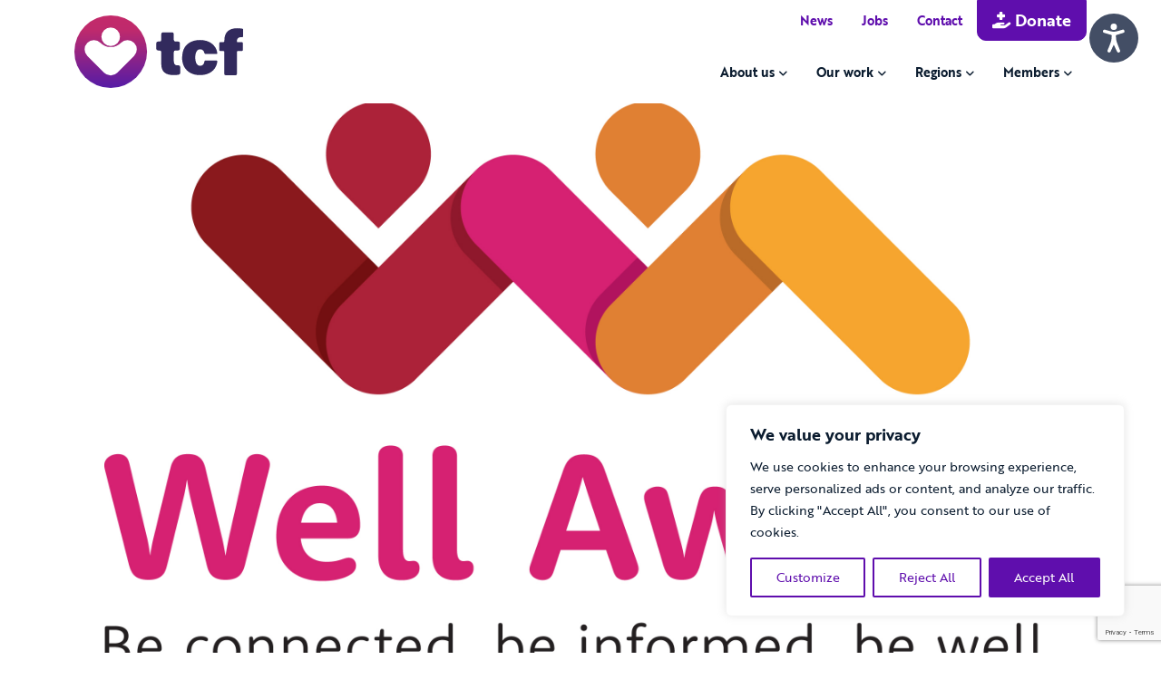

--- FILE ---
content_type: text/html; charset=UTF-8
request_url: https://www.thecareforum.org/the-care-forums-well-aware-service-is-keen-to-hear-from-you/
body_size: 20690
content:
<!DOCTYPE html>
<html lang="en-GB">
		<head>
	<meta charset="UTF-8">
    <meta http-equiv="X-UA-Compatible" content="IE=edge">
	<meta name="viewport" content="width=device-width, initial-scale=1, shrink-to-fit=no">
	<!-- HTML5 shim and Respond.js for IE8 support of HTML5 elements and media queries -->
    <!--[if lt IE 9]>
    <script src="https://oss.maxcdn.com/html5shiv/3.7.2/html5shiv.min.js"></script>
    <script src="https://oss.maxcdn.com/respond/1.4.2/respond.min.js"></script>
    <![endif]-->
    <meta name='robots' content='index, follow, max-image-preview:large, max-snippet:-1, max-video-preview:-1' />

	<!-- This site is optimized with the Yoast SEO plugin v26.8 - https://yoast.com/product/yoast-seo-wordpress/ -->
	<title>The Care Forum&#039;s Well Aware service is keen to hear from you - The Care Forum</title>
	<link rel="canonical" href="https://www.thecareforum.org/the-care-forums-well-aware-service-is-keen-to-hear-from-you/" />
	<meta property="og:locale" content="en_GB" />
	<meta property="og:type" content="article" />
	<meta property="og:title" content="The Care Forum&#039;s Well Aware service is keen to hear from you - The Care Forum" />
	<meta property="og:description" content="The Care Forum&#8217;s Well Aware service has launched a survey to hear from service users, volunteers and professionals on how they find using the" />
	<meta property="og:url" content="https://www.thecareforum.org/the-care-forums-well-aware-service-is-keen-to-hear-from-you/" />
	<meta property="og:site_name" content="The Care Forum" />
	<meta property="article:publisher" content="https://www.facebook.com/TheCareForumSouthWest/" />
	<meta property="article:published_time" content="2021-08-16T07:33:00+00:00" />
	<meta property="article:modified_time" content="2022-12-02T12:53:09+00:00" />
	<meta property="og:image" content="https://www.thecareforum.org/wp-content/uploads/2022/12/WellAware-Logo-Strapline-rgb.jpg" />
	<meta property="og:image:width" content="2534" />
	<meta property="og:image:height" content="1604" />
	<meta property="og:image:type" content="image/jpeg" />
	<meta name="author" content="docandtee" />
	<meta name="twitter:card" content="summary_large_image" />
	<meta name="twitter:creator" content="@thecareforum" />
	<meta name="twitter:site" content="@thecareforum" />
	<meta name="twitter:label1" content="Written by" />
	<meta name="twitter:data1" content="docandtee" />
	<meta name="twitter:label2" content="Estimated reading time" />
	<meta name="twitter:data2" content="1 minute" />
	<script type="application/ld+json" class="yoast-schema-graph">{"@context":"https://schema.org","@graph":[{"@type":"Article","@id":"https://www.thecareforum.org/the-care-forums-well-aware-service-is-keen-to-hear-from-you/#article","isPartOf":{"@id":"https://www.thecareforum.org/the-care-forums-well-aware-service-is-keen-to-hear-from-you/"},"author":{"name":"docandtee","@id":"https://www.thecareforum.org/#/schema/person/c96e9298d06085d081becdb8d5e4aec5"},"headline":"The Care Forum&#8217;s Well Aware service is keen to hear from you","datePublished":"2021-08-16T07:33:00+00:00","dateModified":"2022-12-02T12:53:09+00:00","mainEntityOfPage":{"@id":"https://www.thecareforum.org/the-care-forums-well-aware-service-is-keen-to-hear-from-you/"},"wordCount":119,"publisher":{"@id":"https://www.thecareforum.org/#organization"},"image":{"@id":"https://www.thecareforum.org/the-care-forums-well-aware-service-is-keen-to-hear-from-you/#primaryimage"},"thumbnailUrl":"https://www.thecareforum.org/wp-content/uploads/2022/12/WellAware-Logo-Strapline-rgb.jpg","keywords":["accessibility","bristol","health","south gloucestershire","wellbeing"],"articleSection":["Bristol Resource","News","South Gloucestershire"],"inLanguage":"en-GB"},{"@type":"WebPage","@id":"https://www.thecareforum.org/the-care-forums-well-aware-service-is-keen-to-hear-from-you/","url":"https://www.thecareforum.org/the-care-forums-well-aware-service-is-keen-to-hear-from-you/","name":"The Care Forum's Well Aware service is keen to hear from you - The Care Forum","isPartOf":{"@id":"https://www.thecareforum.org/#website"},"primaryImageOfPage":{"@id":"https://www.thecareforum.org/the-care-forums-well-aware-service-is-keen-to-hear-from-you/#primaryimage"},"image":{"@id":"https://www.thecareforum.org/the-care-forums-well-aware-service-is-keen-to-hear-from-you/#primaryimage"},"thumbnailUrl":"https://www.thecareforum.org/wp-content/uploads/2022/12/WellAware-Logo-Strapline-rgb.jpg","datePublished":"2021-08-16T07:33:00+00:00","dateModified":"2022-12-02T12:53:09+00:00","breadcrumb":{"@id":"https://www.thecareforum.org/the-care-forums-well-aware-service-is-keen-to-hear-from-you/#breadcrumb"},"inLanguage":"en-GB","potentialAction":[{"@type":"ReadAction","target":["https://www.thecareforum.org/the-care-forums-well-aware-service-is-keen-to-hear-from-you/"]}]},{"@type":"ImageObject","inLanguage":"en-GB","@id":"https://www.thecareforum.org/the-care-forums-well-aware-service-is-keen-to-hear-from-you/#primaryimage","url":"https://www.thecareforum.org/wp-content/uploads/2022/12/WellAware-Logo-Strapline-rgb.jpg","contentUrl":"https://www.thecareforum.org/wp-content/uploads/2022/12/WellAware-Logo-Strapline-rgb.jpg","width":2534,"height":1604},{"@type":"BreadcrumbList","@id":"https://www.thecareforum.org/the-care-forums-well-aware-service-is-keen-to-hear-from-you/#breadcrumb","itemListElement":[{"@type":"ListItem","position":1,"name":"Home","item":"https://www.thecareforum.org/"},{"@type":"ListItem","position":2,"name":"News","item":"https://www.thecareforum.org/news/"},{"@type":"ListItem","position":3,"name":"The Care Forum&#8217;s Well Aware service is keen to hear from you"}]},{"@type":"WebSite","@id":"https://www.thecareforum.org/#website","url":"https://www.thecareforum.org/","name":"The Care Forum","description":"The heart of social inclusion","publisher":{"@id":"https://www.thecareforum.org/#organization"},"potentialAction":[{"@type":"SearchAction","target":{"@type":"EntryPoint","urlTemplate":"https://www.thecareforum.org/?s={search_term_string}"},"query-input":{"@type":"PropertyValueSpecification","valueRequired":true,"valueName":"search_term_string"}}],"inLanguage":"en-GB"},{"@type":"Organization","@id":"https://www.thecareforum.org/#organization","name":"The Care Forum","url":"https://www.thecareforum.org/","logo":{"@type":"ImageObject","inLanguage":"en-GB","@id":"https://www.thecareforum.org/#/schema/logo/image/","url":"https://www.thecareforum.org/wp-content/uploads/2023/04/TCF-gradient-logo-rgb.jpg","contentUrl":"https://www.thecareforum.org/wp-content/uploads/2023/04/TCF-gradient-logo-rgb.jpg","width":2373,"height":1135,"caption":"The Care Forum"},"image":{"@id":"https://www.thecareforum.org/#/schema/logo/image/"},"sameAs":["https://www.facebook.com/TheCareForumSouthWest/","https://x.com/thecareforum","https://www.linkedin.com/company/the-care-forum"]},{"@type":"Person","@id":"https://www.thecareforum.org/#/schema/person/c96e9298d06085d081becdb8d5e4aec5","name":"docandtee","image":{"@type":"ImageObject","inLanguage":"en-GB","@id":"https://www.thecareforum.org/#/schema/person/image/","url":"https://secure.gravatar.com/avatar/a68103c554c2637c2800fa47a3fd8a5eada42755767edfe9901c669ded9d5c52?s=96&d=mm&r=g","contentUrl":"https://secure.gravatar.com/avatar/a68103c554c2637c2800fa47a3fd8a5eada42755767edfe9901c669ded9d5c52?s=96&d=mm&r=g","caption":"docandtee"},"sameAs":["https://www.thecareforum.org"],"url":"https://www.thecareforum.org/author/docandtee/"}]}</script>
	<!-- / Yoast SEO plugin. -->


<link rel='dns-prefetch' href='//kit.fontawesome.com' />
<link rel='dns-prefetch' href='//www.google.com' />
<link rel='dns-prefetch' href='//use.typekit.net' />
<link rel="alternate" title="oEmbed (JSON)" type="application/json+oembed" href="https://www.thecareforum.org/wp-json/oembed/1.0/embed?url=https%3A%2F%2Fwww.thecareforum.org%2Fthe-care-forums-well-aware-service-is-keen-to-hear-from-you%2F" />
<link rel="alternate" title="oEmbed (XML)" type="text/xml+oembed" href="https://www.thecareforum.org/wp-json/oembed/1.0/embed?url=https%3A%2F%2Fwww.thecareforum.org%2Fthe-care-forums-well-aware-service-is-keen-to-hear-from-you%2F&#038;format=xml" />
<style id='wp-img-auto-sizes-contain-inline-css'>
img:is([sizes=auto i],[sizes^="auto," i]){contain-intrinsic-size:3000px 1500px}
/*# sourceURL=wp-img-auto-sizes-contain-inline-css */
</style>
<style id='wp-emoji-styles-inline-css'>

	img.wp-smiley, img.emoji {
		display: inline !important;
		border: none !important;
		box-shadow: none !important;
		height: 1em !important;
		width: 1em !important;
		margin: 0 0.07em !important;
		vertical-align: -0.1em !important;
		background: none !important;
		padding: 0 !important;
	}
/*# sourceURL=wp-emoji-styles-inline-css */
</style>
<style id='wp-block-library-inline-css'>
:root{--wp-block-synced-color:#7a00df;--wp-block-synced-color--rgb:122,0,223;--wp-bound-block-color:var(--wp-block-synced-color);--wp-editor-canvas-background:#ddd;--wp-admin-theme-color:#007cba;--wp-admin-theme-color--rgb:0,124,186;--wp-admin-theme-color-darker-10:#006ba1;--wp-admin-theme-color-darker-10--rgb:0,107,160.5;--wp-admin-theme-color-darker-20:#005a87;--wp-admin-theme-color-darker-20--rgb:0,90,135;--wp-admin-border-width-focus:2px}@media (min-resolution:192dpi){:root{--wp-admin-border-width-focus:1.5px}}.wp-element-button{cursor:pointer}:root .has-very-light-gray-background-color{background-color:#eee}:root .has-very-dark-gray-background-color{background-color:#313131}:root .has-very-light-gray-color{color:#eee}:root .has-very-dark-gray-color{color:#313131}:root .has-vivid-green-cyan-to-vivid-cyan-blue-gradient-background{background:linear-gradient(135deg,#00d084,#0693e3)}:root .has-purple-crush-gradient-background{background:linear-gradient(135deg,#34e2e4,#4721fb 50%,#ab1dfe)}:root .has-hazy-dawn-gradient-background{background:linear-gradient(135deg,#faaca8,#dad0ec)}:root .has-subdued-olive-gradient-background{background:linear-gradient(135deg,#fafae1,#67a671)}:root .has-atomic-cream-gradient-background{background:linear-gradient(135deg,#fdd79a,#004a59)}:root .has-nightshade-gradient-background{background:linear-gradient(135deg,#330968,#31cdcf)}:root .has-midnight-gradient-background{background:linear-gradient(135deg,#020381,#2874fc)}:root{--wp--preset--font-size--normal:16px;--wp--preset--font-size--huge:42px}.has-regular-font-size{font-size:1em}.has-larger-font-size{font-size:2.625em}.has-normal-font-size{font-size:var(--wp--preset--font-size--normal)}.has-huge-font-size{font-size:var(--wp--preset--font-size--huge)}.has-text-align-center{text-align:center}.has-text-align-left{text-align:left}.has-text-align-right{text-align:right}.has-fit-text{white-space:nowrap!important}#end-resizable-editor-section{display:none}.aligncenter{clear:both}.items-justified-left{justify-content:flex-start}.items-justified-center{justify-content:center}.items-justified-right{justify-content:flex-end}.items-justified-space-between{justify-content:space-between}.screen-reader-text{border:0;clip-path:inset(50%);height:1px;margin:-1px;overflow:hidden;padding:0;position:absolute;width:1px;word-wrap:normal!important}.screen-reader-text:focus{background-color:#ddd;clip-path:none;color:#444;display:block;font-size:1em;height:auto;left:5px;line-height:normal;padding:15px 23px 14px;text-decoration:none;top:5px;width:auto;z-index:100000}html :where(.has-border-color){border-style:solid}html :where([style*=border-top-color]){border-top-style:solid}html :where([style*=border-right-color]){border-right-style:solid}html :where([style*=border-bottom-color]){border-bottom-style:solid}html :where([style*=border-left-color]){border-left-style:solid}html :where([style*=border-width]){border-style:solid}html :where([style*=border-top-width]){border-top-style:solid}html :where([style*=border-right-width]){border-right-style:solid}html :where([style*=border-bottom-width]){border-bottom-style:solid}html :where([style*=border-left-width]){border-left-style:solid}html :where(img[class*=wp-image-]){height:auto;max-width:100%}:where(figure){margin:0 0 1em}html :where(.is-position-sticky){--wp-admin--admin-bar--position-offset:var(--wp-admin--admin-bar--height,0px)}@media screen and (max-width:600px){html :where(.is-position-sticky){--wp-admin--admin-bar--position-offset:0px}}

/*# sourceURL=wp-block-library-inline-css */
</style><style id='wp-block-image-inline-css'>
.wp-block-image>a,.wp-block-image>figure>a{display:inline-block}.wp-block-image img{box-sizing:border-box;height:auto;max-width:100%;vertical-align:bottom}@media not (prefers-reduced-motion){.wp-block-image img.hide{visibility:hidden}.wp-block-image img.show{animation:show-content-image .4s}}.wp-block-image[style*=border-radius] img,.wp-block-image[style*=border-radius]>a{border-radius:inherit}.wp-block-image.has-custom-border img{box-sizing:border-box}.wp-block-image.aligncenter{text-align:center}.wp-block-image.alignfull>a,.wp-block-image.alignwide>a{width:100%}.wp-block-image.alignfull img,.wp-block-image.alignwide img{height:auto;width:100%}.wp-block-image .aligncenter,.wp-block-image .alignleft,.wp-block-image .alignright,.wp-block-image.aligncenter,.wp-block-image.alignleft,.wp-block-image.alignright{display:table}.wp-block-image .aligncenter>figcaption,.wp-block-image .alignleft>figcaption,.wp-block-image .alignright>figcaption,.wp-block-image.aligncenter>figcaption,.wp-block-image.alignleft>figcaption,.wp-block-image.alignright>figcaption{caption-side:bottom;display:table-caption}.wp-block-image .alignleft{float:left;margin:.5em 1em .5em 0}.wp-block-image .alignright{float:right;margin:.5em 0 .5em 1em}.wp-block-image .aligncenter{margin-left:auto;margin-right:auto}.wp-block-image :where(figcaption){margin-bottom:1em;margin-top:.5em}.wp-block-image.is-style-circle-mask img{border-radius:9999px}@supports ((-webkit-mask-image:none) or (mask-image:none)) or (-webkit-mask-image:none){.wp-block-image.is-style-circle-mask img{border-radius:0;-webkit-mask-image:url('data:image/svg+xml;utf8,<svg viewBox="0 0 100 100" xmlns="http://www.w3.org/2000/svg"><circle cx="50" cy="50" r="50"/></svg>');mask-image:url('data:image/svg+xml;utf8,<svg viewBox="0 0 100 100" xmlns="http://www.w3.org/2000/svg"><circle cx="50" cy="50" r="50"/></svg>');mask-mode:alpha;-webkit-mask-position:center;mask-position:center;-webkit-mask-repeat:no-repeat;mask-repeat:no-repeat;-webkit-mask-size:contain;mask-size:contain}}:root :where(.wp-block-image.is-style-rounded img,.wp-block-image .is-style-rounded img){border-radius:9999px}.wp-block-image figure{margin:0}.wp-lightbox-container{display:flex;flex-direction:column;position:relative}.wp-lightbox-container img{cursor:zoom-in}.wp-lightbox-container img:hover+button{opacity:1}.wp-lightbox-container button{align-items:center;backdrop-filter:blur(16px) saturate(180%);background-color:#5a5a5a40;border:none;border-radius:4px;cursor:zoom-in;display:flex;height:20px;justify-content:center;opacity:0;padding:0;position:absolute;right:16px;text-align:center;top:16px;width:20px;z-index:100}@media not (prefers-reduced-motion){.wp-lightbox-container button{transition:opacity .2s ease}}.wp-lightbox-container button:focus-visible{outline:3px auto #5a5a5a40;outline:3px auto -webkit-focus-ring-color;outline-offset:3px}.wp-lightbox-container button:hover{cursor:pointer;opacity:1}.wp-lightbox-container button:focus{opacity:1}.wp-lightbox-container button:focus,.wp-lightbox-container button:hover,.wp-lightbox-container button:not(:hover):not(:active):not(.has-background){background-color:#5a5a5a40;border:none}.wp-lightbox-overlay{box-sizing:border-box;cursor:zoom-out;height:100vh;left:0;overflow:hidden;position:fixed;top:0;visibility:hidden;width:100%;z-index:100000}.wp-lightbox-overlay .close-button{align-items:center;cursor:pointer;display:flex;justify-content:center;min-height:40px;min-width:40px;padding:0;position:absolute;right:calc(env(safe-area-inset-right) + 16px);top:calc(env(safe-area-inset-top) + 16px);z-index:5000000}.wp-lightbox-overlay .close-button:focus,.wp-lightbox-overlay .close-button:hover,.wp-lightbox-overlay .close-button:not(:hover):not(:active):not(.has-background){background:none;border:none}.wp-lightbox-overlay .lightbox-image-container{height:var(--wp--lightbox-container-height);left:50%;overflow:hidden;position:absolute;top:50%;transform:translate(-50%,-50%);transform-origin:top left;width:var(--wp--lightbox-container-width);z-index:9999999999}.wp-lightbox-overlay .wp-block-image{align-items:center;box-sizing:border-box;display:flex;height:100%;justify-content:center;margin:0;position:relative;transform-origin:0 0;width:100%;z-index:3000000}.wp-lightbox-overlay .wp-block-image img{height:var(--wp--lightbox-image-height);min-height:var(--wp--lightbox-image-height);min-width:var(--wp--lightbox-image-width);width:var(--wp--lightbox-image-width)}.wp-lightbox-overlay .wp-block-image figcaption{display:none}.wp-lightbox-overlay button{background:none;border:none}.wp-lightbox-overlay .scrim{background-color:#fff;height:100%;opacity:.9;position:absolute;width:100%;z-index:2000000}.wp-lightbox-overlay.active{visibility:visible}@media not (prefers-reduced-motion){.wp-lightbox-overlay.active{animation:turn-on-visibility .25s both}.wp-lightbox-overlay.active img{animation:turn-on-visibility .35s both}.wp-lightbox-overlay.show-closing-animation:not(.active){animation:turn-off-visibility .35s both}.wp-lightbox-overlay.show-closing-animation:not(.active) img{animation:turn-off-visibility .25s both}.wp-lightbox-overlay.zoom.active{animation:none;opacity:1;visibility:visible}.wp-lightbox-overlay.zoom.active .lightbox-image-container{animation:lightbox-zoom-in .4s}.wp-lightbox-overlay.zoom.active .lightbox-image-container img{animation:none}.wp-lightbox-overlay.zoom.active .scrim{animation:turn-on-visibility .4s forwards}.wp-lightbox-overlay.zoom.show-closing-animation:not(.active){animation:none}.wp-lightbox-overlay.zoom.show-closing-animation:not(.active) .lightbox-image-container{animation:lightbox-zoom-out .4s}.wp-lightbox-overlay.zoom.show-closing-animation:not(.active) .lightbox-image-container img{animation:none}.wp-lightbox-overlay.zoom.show-closing-animation:not(.active) .scrim{animation:turn-off-visibility .4s forwards}}@keyframes show-content-image{0%{visibility:hidden}99%{visibility:hidden}to{visibility:visible}}@keyframes turn-on-visibility{0%{opacity:0}to{opacity:1}}@keyframes turn-off-visibility{0%{opacity:1;visibility:visible}99%{opacity:0;visibility:visible}to{opacity:0;visibility:hidden}}@keyframes lightbox-zoom-in{0%{transform:translate(calc((-100vw + var(--wp--lightbox-scrollbar-width))/2 + var(--wp--lightbox-initial-left-position)),calc(-50vh + var(--wp--lightbox-initial-top-position))) scale(var(--wp--lightbox-scale))}to{transform:translate(-50%,-50%) scale(1)}}@keyframes lightbox-zoom-out{0%{transform:translate(-50%,-50%) scale(1);visibility:visible}99%{visibility:visible}to{transform:translate(calc((-100vw + var(--wp--lightbox-scrollbar-width))/2 + var(--wp--lightbox-initial-left-position)),calc(-50vh + var(--wp--lightbox-initial-top-position))) scale(var(--wp--lightbox-scale));visibility:hidden}}
/*# sourceURL=https://www.thecareforum.org/wp-includes/blocks/image/style.min.css */
</style>
<style id='global-styles-inline-css'>
:root{--wp--preset--aspect-ratio--square: 1;--wp--preset--aspect-ratio--4-3: 4/3;--wp--preset--aspect-ratio--3-4: 3/4;--wp--preset--aspect-ratio--3-2: 3/2;--wp--preset--aspect-ratio--2-3: 2/3;--wp--preset--aspect-ratio--16-9: 16/9;--wp--preset--aspect-ratio--9-16: 9/16;--wp--preset--color--black: #000000;--wp--preset--color--cyan-bluish-gray: #abb8c3;--wp--preset--color--white: #ffffff;--wp--preset--color--pale-pink: #f78da7;--wp--preset--color--vivid-red: #cf2e2e;--wp--preset--color--luminous-vivid-orange: #ff6900;--wp--preset--color--luminous-vivid-amber: #fcb900;--wp--preset--color--light-green-cyan: #7bdcb5;--wp--preset--color--vivid-green-cyan: #00d084;--wp--preset--color--pale-cyan-blue: #8ed1fc;--wp--preset--color--vivid-cyan-blue: #0693e3;--wp--preset--color--vivid-purple: #9b51e0;--wp--preset--gradient--vivid-cyan-blue-to-vivid-purple: linear-gradient(135deg,rgb(6,147,227) 0%,rgb(155,81,224) 100%);--wp--preset--gradient--light-green-cyan-to-vivid-green-cyan: linear-gradient(135deg,rgb(122,220,180) 0%,rgb(0,208,130) 100%);--wp--preset--gradient--luminous-vivid-amber-to-luminous-vivid-orange: linear-gradient(135deg,rgb(252,185,0) 0%,rgb(255,105,0) 100%);--wp--preset--gradient--luminous-vivid-orange-to-vivid-red: linear-gradient(135deg,rgb(255,105,0) 0%,rgb(207,46,46) 100%);--wp--preset--gradient--very-light-gray-to-cyan-bluish-gray: linear-gradient(135deg,rgb(238,238,238) 0%,rgb(169,184,195) 100%);--wp--preset--gradient--cool-to-warm-spectrum: linear-gradient(135deg,rgb(74,234,220) 0%,rgb(151,120,209) 20%,rgb(207,42,186) 40%,rgb(238,44,130) 60%,rgb(251,105,98) 80%,rgb(254,248,76) 100%);--wp--preset--gradient--blush-light-purple: linear-gradient(135deg,rgb(255,206,236) 0%,rgb(152,150,240) 100%);--wp--preset--gradient--blush-bordeaux: linear-gradient(135deg,rgb(254,205,165) 0%,rgb(254,45,45) 50%,rgb(107,0,62) 100%);--wp--preset--gradient--luminous-dusk: linear-gradient(135deg,rgb(255,203,112) 0%,rgb(199,81,192) 50%,rgb(65,88,208) 100%);--wp--preset--gradient--pale-ocean: linear-gradient(135deg,rgb(255,245,203) 0%,rgb(182,227,212) 50%,rgb(51,167,181) 100%);--wp--preset--gradient--electric-grass: linear-gradient(135deg,rgb(202,248,128) 0%,rgb(113,206,126) 100%);--wp--preset--gradient--midnight: linear-gradient(135deg,rgb(2,3,129) 0%,rgb(40,116,252) 100%);--wp--preset--font-size--small: 13px;--wp--preset--font-size--medium: 20px;--wp--preset--font-size--large: 36px;--wp--preset--font-size--x-large: 42px;--wp--preset--spacing--20: 0.44rem;--wp--preset--spacing--30: 0.67rem;--wp--preset--spacing--40: 1rem;--wp--preset--spacing--50: 1.5rem;--wp--preset--spacing--60: 2.25rem;--wp--preset--spacing--70: 3.38rem;--wp--preset--spacing--80: 5.06rem;--wp--preset--shadow--natural: 6px 6px 9px rgba(0, 0, 0, 0.2);--wp--preset--shadow--deep: 12px 12px 50px rgba(0, 0, 0, 0.4);--wp--preset--shadow--sharp: 6px 6px 0px rgba(0, 0, 0, 0.2);--wp--preset--shadow--outlined: 6px 6px 0px -3px rgb(255, 255, 255), 6px 6px rgb(0, 0, 0);--wp--preset--shadow--crisp: 6px 6px 0px rgb(0, 0, 0);}:where(.is-layout-flex){gap: 0.5em;}:where(.is-layout-grid){gap: 0.5em;}body .is-layout-flex{display: flex;}.is-layout-flex{flex-wrap: wrap;align-items: center;}.is-layout-flex > :is(*, div){margin: 0;}body .is-layout-grid{display: grid;}.is-layout-grid > :is(*, div){margin: 0;}:where(.wp-block-columns.is-layout-flex){gap: 2em;}:where(.wp-block-columns.is-layout-grid){gap: 2em;}:where(.wp-block-post-template.is-layout-flex){gap: 1.25em;}:where(.wp-block-post-template.is-layout-grid){gap: 1.25em;}.has-black-color{color: var(--wp--preset--color--black) !important;}.has-cyan-bluish-gray-color{color: var(--wp--preset--color--cyan-bluish-gray) !important;}.has-white-color{color: var(--wp--preset--color--white) !important;}.has-pale-pink-color{color: var(--wp--preset--color--pale-pink) !important;}.has-vivid-red-color{color: var(--wp--preset--color--vivid-red) !important;}.has-luminous-vivid-orange-color{color: var(--wp--preset--color--luminous-vivid-orange) !important;}.has-luminous-vivid-amber-color{color: var(--wp--preset--color--luminous-vivid-amber) !important;}.has-light-green-cyan-color{color: var(--wp--preset--color--light-green-cyan) !important;}.has-vivid-green-cyan-color{color: var(--wp--preset--color--vivid-green-cyan) !important;}.has-pale-cyan-blue-color{color: var(--wp--preset--color--pale-cyan-blue) !important;}.has-vivid-cyan-blue-color{color: var(--wp--preset--color--vivid-cyan-blue) !important;}.has-vivid-purple-color{color: var(--wp--preset--color--vivid-purple) !important;}.has-black-background-color{background-color: var(--wp--preset--color--black) !important;}.has-cyan-bluish-gray-background-color{background-color: var(--wp--preset--color--cyan-bluish-gray) !important;}.has-white-background-color{background-color: var(--wp--preset--color--white) !important;}.has-pale-pink-background-color{background-color: var(--wp--preset--color--pale-pink) !important;}.has-vivid-red-background-color{background-color: var(--wp--preset--color--vivid-red) !important;}.has-luminous-vivid-orange-background-color{background-color: var(--wp--preset--color--luminous-vivid-orange) !important;}.has-luminous-vivid-amber-background-color{background-color: var(--wp--preset--color--luminous-vivid-amber) !important;}.has-light-green-cyan-background-color{background-color: var(--wp--preset--color--light-green-cyan) !important;}.has-vivid-green-cyan-background-color{background-color: var(--wp--preset--color--vivid-green-cyan) !important;}.has-pale-cyan-blue-background-color{background-color: var(--wp--preset--color--pale-cyan-blue) !important;}.has-vivid-cyan-blue-background-color{background-color: var(--wp--preset--color--vivid-cyan-blue) !important;}.has-vivid-purple-background-color{background-color: var(--wp--preset--color--vivid-purple) !important;}.has-black-border-color{border-color: var(--wp--preset--color--black) !important;}.has-cyan-bluish-gray-border-color{border-color: var(--wp--preset--color--cyan-bluish-gray) !important;}.has-white-border-color{border-color: var(--wp--preset--color--white) !important;}.has-pale-pink-border-color{border-color: var(--wp--preset--color--pale-pink) !important;}.has-vivid-red-border-color{border-color: var(--wp--preset--color--vivid-red) !important;}.has-luminous-vivid-orange-border-color{border-color: var(--wp--preset--color--luminous-vivid-orange) !important;}.has-luminous-vivid-amber-border-color{border-color: var(--wp--preset--color--luminous-vivid-amber) !important;}.has-light-green-cyan-border-color{border-color: var(--wp--preset--color--light-green-cyan) !important;}.has-vivid-green-cyan-border-color{border-color: var(--wp--preset--color--vivid-green-cyan) !important;}.has-pale-cyan-blue-border-color{border-color: var(--wp--preset--color--pale-cyan-blue) !important;}.has-vivid-cyan-blue-border-color{border-color: var(--wp--preset--color--vivid-cyan-blue) !important;}.has-vivid-purple-border-color{border-color: var(--wp--preset--color--vivid-purple) !important;}.has-vivid-cyan-blue-to-vivid-purple-gradient-background{background: var(--wp--preset--gradient--vivid-cyan-blue-to-vivid-purple) !important;}.has-light-green-cyan-to-vivid-green-cyan-gradient-background{background: var(--wp--preset--gradient--light-green-cyan-to-vivid-green-cyan) !important;}.has-luminous-vivid-amber-to-luminous-vivid-orange-gradient-background{background: var(--wp--preset--gradient--luminous-vivid-amber-to-luminous-vivid-orange) !important;}.has-luminous-vivid-orange-to-vivid-red-gradient-background{background: var(--wp--preset--gradient--luminous-vivid-orange-to-vivid-red) !important;}.has-very-light-gray-to-cyan-bluish-gray-gradient-background{background: var(--wp--preset--gradient--very-light-gray-to-cyan-bluish-gray) !important;}.has-cool-to-warm-spectrum-gradient-background{background: var(--wp--preset--gradient--cool-to-warm-spectrum) !important;}.has-blush-light-purple-gradient-background{background: var(--wp--preset--gradient--blush-light-purple) !important;}.has-blush-bordeaux-gradient-background{background: var(--wp--preset--gradient--blush-bordeaux) !important;}.has-luminous-dusk-gradient-background{background: var(--wp--preset--gradient--luminous-dusk) !important;}.has-pale-ocean-gradient-background{background: var(--wp--preset--gradient--pale-ocean) !important;}.has-electric-grass-gradient-background{background: var(--wp--preset--gradient--electric-grass) !important;}.has-midnight-gradient-background{background: var(--wp--preset--gradient--midnight) !important;}.has-small-font-size{font-size: var(--wp--preset--font-size--small) !important;}.has-medium-font-size{font-size: var(--wp--preset--font-size--medium) !important;}.has-large-font-size{font-size: var(--wp--preset--font-size--large) !important;}.has-x-large-font-size{font-size: var(--wp--preset--font-size--x-large) !important;}
/*# sourceURL=global-styles-inline-css */
</style>

<style id='classic-theme-styles-inline-css'>
/*! This file is auto-generated */
.wp-block-button__link{color:#fff;background-color:#32373c;border-radius:9999px;box-shadow:none;text-decoration:none;padding:calc(.667em + 2px) calc(1.333em + 2px);font-size:1.125em}.wp-block-file__button{background:#32373c;color:#fff;text-decoration:none}
/*# sourceURL=/wp-includes/css/classic-themes.min.css */
</style>
<link rel='stylesheet' id='docandtee-style-css' href='https://www.thecareforum.org/wp-content/themes/tcf-docandtee-bs2/dist/site.css?ver=202202181606' media='all' />
<link rel='stylesheet' id='typekit-css' href='https://use.typekit.net/atz3jmc.css?ver=202202181606' media='all' />
<link rel='stylesheet' id='wp-block-paragraph-css' href='https://www.thecareforum.org/wp-includes/blocks/paragraph/style.min.css?ver=6.9' media='all' />
<script id="cookie-law-info-js-extra">
var _ckyConfig = {"_ipData":[],"_assetsURL":"https://www.thecareforum.org/wp-content/plugins/cookie-law-info/lite/frontend/images/","_publicURL":"https://www.thecareforum.org","_expiry":"365","_categories":[{"name":"Necessary","slug":"necessary","isNecessary":true,"ccpaDoNotSell":true,"cookies":[],"active":true,"defaultConsent":{"gdpr":true,"ccpa":true}},{"name":"Functional","slug":"functional","isNecessary":false,"ccpaDoNotSell":true,"cookies":[],"active":true,"defaultConsent":{"gdpr":false,"ccpa":false}},{"name":"Analytics","slug":"analytics","isNecessary":false,"ccpaDoNotSell":true,"cookies":[],"active":true,"defaultConsent":{"gdpr":false,"ccpa":false}},{"name":"Performance","slug":"performance","isNecessary":false,"ccpaDoNotSell":true,"cookies":[],"active":true,"defaultConsent":{"gdpr":false,"ccpa":false}},{"name":"Advertisement","slug":"advertisement","isNecessary":false,"ccpaDoNotSell":true,"cookies":[],"active":true,"defaultConsent":{"gdpr":false,"ccpa":false}}],"_activeLaw":"gdpr","_rootDomain":"","_block":"1","_showBanner":"1","_bannerConfig":{"settings":{"type":"box","preferenceCenterType":"popup","position":"bottom-right","applicableLaw":"gdpr"},"behaviours":{"reloadBannerOnAccept":false,"loadAnalyticsByDefault":false,"animations":{"onLoad":"animate","onHide":"sticky"}},"config":{"revisitConsent":{"status":true,"tag":"revisit-consent","position":"bottom-left","meta":{"url":"#"},"styles":{"background-color":"#5f0ead"},"elements":{"title":{"type":"text","tag":"revisit-consent-title","status":true,"styles":{"color":"#0056a7"}}}},"preferenceCenter":{"toggle":{"status":true,"tag":"detail-category-toggle","type":"toggle","states":{"active":{"styles":{"background-color":"#1863DC"}},"inactive":{"styles":{"background-color":"#D0D5D2"}}}}},"categoryPreview":{"status":false,"toggle":{"status":true,"tag":"detail-category-preview-toggle","type":"toggle","states":{"active":{"styles":{"background-color":"#1863DC"}},"inactive":{"styles":{"background-color":"#D0D5D2"}}}}},"videoPlaceholder":{"status":true,"styles":{"background-color":"#000000","border-color":"#000000","color":"#ffffff"}},"readMore":{"status":false,"tag":"readmore-button","type":"link","meta":{"noFollow":true,"newTab":true},"styles":{"color":"#5f0ead","background-color":"transparent","border-color":"transparent"}},"showMore":{"status":true,"tag":"show-desc-button","type":"button","styles":{"color":"#1863DC"}},"showLess":{"status":true,"tag":"hide-desc-button","type":"button","styles":{"color":"#1863DC"}},"alwaysActive":{"status":true,"tag":"always-active","styles":{"color":"#008000"}},"manualLinks":{"status":true,"tag":"manual-links","type":"link","styles":{"color":"#1863DC"}},"auditTable":{"status":true},"optOption":{"status":true,"toggle":{"status":true,"tag":"optout-option-toggle","type":"toggle","states":{"active":{"styles":{"background-color":"#1863dc"}},"inactive":{"styles":{"background-color":"#FFFFFF"}}}}}}},"_version":"3.3.9.1","_logConsent":"1","_tags":[{"tag":"accept-button","styles":{"color":"#FFFFFF","background-color":"#5f0ead","border-color":"#5f0ead"}},{"tag":"reject-button","styles":{"color":"#5f0ead","background-color":"transparent","border-color":"#5f0ead"}},{"tag":"settings-button","styles":{"color":"#5f0ead","background-color":"transparent","border-color":"#5f0ead"}},{"tag":"readmore-button","styles":{"color":"#5f0ead","background-color":"transparent","border-color":"transparent"}},{"tag":"donotsell-button","styles":{"color":"#1863DC","background-color":"transparent","border-color":"transparent"}},{"tag":"show-desc-button","styles":{"color":"#1863DC"}},{"tag":"hide-desc-button","styles":{"color":"#1863DC"}},{"tag":"cky-always-active","styles":[]},{"tag":"cky-link","styles":[]},{"tag":"accept-button","styles":{"color":"#FFFFFF","background-color":"#5f0ead","border-color":"#5f0ead"}},{"tag":"revisit-consent","styles":{"background-color":"#5f0ead"}}],"_shortCodes":[{"key":"cky_readmore","content":"\u003Ca href=\"#\" class=\"cky-policy\" aria-label=\"Cookie Policy\" target=\"_blank\" rel=\"noopener\" data-cky-tag=\"readmore-button\"\u003ECookie Policy\u003C/a\u003E","tag":"readmore-button","status":false,"attributes":{"rel":"nofollow","target":"_blank"}},{"key":"cky_show_desc","content":"\u003Cbutton class=\"cky-show-desc-btn\" data-cky-tag=\"show-desc-button\" aria-label=\"Show more\"\u003EShow more\u003C/button\u003E","tag":"show-desc-button","status":true,"attributes":[]},{"key":"cky_hide_desc","content":"\u003Cbutton class=\"cky-show-desc-btn\" data-cky-tag=\"hide-desc-button\" aria-label=\"Show less\"\u003EShow less\u003C/button\u003E","tag":"hide-desc-button","status":true,"attributes":[]},{"key":"cky_optout_show_desc","content":"[cky_optout_show_desc]","tag":"optout-show-desc-button","status":true,"attributes":[]},{"key":"cky_optout_hide_desc","content":"[cky_optout_hide_desc]","tag":"optout-hide-desc-button","status":true,"attributes":[]},{"key":"cky_category_toggle_label","content":"[cky_{{status}}_category_label] [cky_preference_{{category_slug}}_title]","tag":"","status":true,"attributes":[]},{"key":"cky_enable_category_label","content":"Enable","tag":"","status":true,"attributes":[]},{"key":"cky_disable_category_label","content":"Disable","tag":"","status":true,"attributes":[]},{"key":"cky_video_placeholder","content":"\u003Cdiv class=\"video-placeholder-normal\" data-cky-tag=\"video-placeholder\" id=\"[UNIQUEID]\"\u003E\u003Cp class=\"video-placeholder-text-normal\" data-cky-tag=\"placeholder-title\"\u003EPlease accept cookies to access this content\u003C/p\u003E\u003C/div\u003E","tag":"","status":true,"attributes":[]},{"key":"cky_enable_optout_label","content":"Enable","tag":"","status":true,"attributes":[]},{"key":"cky_disable_optout_label","content":"Disable","tag":"","status":true,"attributes":[]},{"key":"cky_optout_toggle_label","content":"[cky_{{status}}_optout_label] [cky_optout_option_title]","tag":"","status":true,"attributes":[]},{"key":"cky_optout_option_title","content":"Do Not Sell or Share My Personal Information","tag":"","status":true,"attributes":[]},{"key":"cky_optout_close_label","content":"Close","tag":"","status":true,"attributes":[]},{"key":"cky_preference_close_label","content":"Close","tag":"","status":true,"attributes":[]}],"_rtl":"","_language":"en","_providersToBlock":[]};
var _ckyStyles = {"css":".cky-overlay{background: #000000; opacity: 0.4; position: fixed; top: 0; left: 0; width: 100%; height: 100%; z-index: 99999999;}.cky-hide{display: none;}.cky-btn-revisit-wrapper{display: flex; align-items: center; justify-content: center; background: #0056a7; width: 45px; height: 45px; border-radius: 50%; position: fixed; z-index: 999999; cursor: pointer;}.cky-revisit-bottom-left{bottom: 15px; left: 15px;}.cky-revisit-bottom-right{bottom: 15px; right: 15px;}.cky-btn-revisit-wrapper .cky-btn-revisit{display: flex; align-items: center; justify-content: center; background: none; border: none; cursor: pointer; position: relative; margin: 0; padding: 0;}.cky-btn-revisit-wrapper .cky-btn-revisit img{max-width: fit-content; margin: 0; height: 30px; width: 30px;}.cky-revisit-bottom-left:hover::before{content: attr(data-tooltip); position: absolute; background: #4e4b66; color: #ffffff; left: calc(100% + 7px); font-size: 12px; line-height: 16px; width: max-content; padding: 4px 8px; border-radius: 4px;}.cky-revisit-bottom-left:hover::after{position: absolute; content: \"\"; border: 5px solid transparent; left: calc(100% + 2px); border-left-width: 0; border-right-color: #4e4b66;}.cky-revisit-bottom-right:hover::before{content: attr(data-tooltip); position: absolute; background: #4e4b66; color: #ffffff; right: calc(100% + 7px); font-size: 12px; line-height: 16px; width: max-content; padding: 4px 8px; border-radius: 4px;}.cky-revisit-bottom-right:hover::after{position: absolute; content: \"\"; border: 5px solid transparent; right: calc(100% + 2px); border-right-width: 0; border-left-color: #4e4b66;}.cky-revisit-hide{display: none;}.cky-consent-container{position: fixed; width: 440px; box-sizing: border-box; z-index: 9999999; border-radius: 6px;}.cky-consent-container .cky-consent-bar{background: #ffffff; border: 1px solid; padding: 20px 26px; box-shadow: 0 -1px 10px 0 #acabab4d; border-radius: 6px;}.cky-box-bottom-left{bottom: 40px; left: 40px;}.cky-box-bottom-right{bottom: 40px; right: 40px;}.cky-box-top-left{top: 40px; left: 40px;}.cky-box-top-right{top: 40px; right: 40px;}.cky-custom-brand-logo-wrapper .cky-custom-brand-logo{width: 100px; height: auto; margin: 0 0 12px 0;}.cky-notice .cky-title{color: #212121; font-weight: 700; font-size: 18px; line-height: 24px; margin: 0 0 12px 0;}.cky-notice-des *,.cky-preference-content-wrapper *,.cky-accordion-header-des *,.cky-gpc-wrapper .cky-gpc-desc *{font-size: 14px;}.cky-notice-des{color: #212121; font-size: 14px; line-height: 24px; font-weight: 400;}.cky-notice-des img{height: 25px; width: 25px;}.cky-consent-bar .cky-notice-des p,.cky-gpc-wrapper .cky-gpc-desc p,.cky-preference-body-wrapper .cky-preference-content-wrapper p,.cky-accordion-header-wrapper .cky-accordion-header-des p,.cky-cookie-des-table li div:last-child p{color: inherit; margin-top: 0; overflow-wrap: break-word;}.cky-notice-des P:last-child,.cky-preference-content-wrapper p:last-child,.cky-cookie-des-table li div:last-child p:last-child,.cky-gpc-wrapper .cky-gpc-desc p:last-child{margin-bottom: 0;}.cky-notice-des a.cky-policy,.cky-notice-des button.cky-policy{font-size: 14px; color: #1863dc; white-space: nowrap; cursor: pointer; background: transparent; border: 1px solid; text-decoration: underline;}.cky-notice-des button.cky-policy{padding: 0;}.cky-notice-des a.cky-policy:focus-visible,.cky-notice-des button.cky-policy:focus-visible,.cky-preference-content-wrapper .cky-show-desc-btn:focus-visible,.cky-accordion-header .cky-accordion-btn:focus-visible,.cky-preference-header .cky-btn-close:focus-visible,.cky-switch input[type=\"checkbox\"]:focus-visible,.cky-footer-wrapper a:focus-visible,.cky-btn:focus-visible{outline: 2px solid #1863dc; outline-offset: 2px;}.cky-btn:focus:not(:focus-visible),.cky-accordion-header .cky-accordion-btn:focus:not(:focus-visible),.cky-preference-content-wrapper .cky-show-desc-btn:focus:not(:focus-visible),.cky-btn-revisit-wrapper .cky-btn-revisit:focus:not(:focus-visible),.cky-preference-header .cky-btn-close:focus:not(:focus-visible),.cky-consent-bar .cky-banner-btn-close:focus:not(:focus-visible){outline: 0;}button.cky-show-desc-btn:not(:hover):not(:active){color: #1863dc; background: transparent;}button.cky-accordion-btn:not(:hover):not(:active),button.cky-banner-btn-close:not(:hover):not(:active),button.cky-btn-revisit:not(:hover):not(:active),button.cky-btn-close:not(:hover):not(:active){background: transparent;}.cky-consent-bar button:hover,.cky-modal.cky-modal-open button:hover,.cky-consent-bar button:focus,.cky-modal.cky-modal-open button:focus{text-decoration: none;}.cky-notice-btn-wrapper{display: flex; justify-content: flex-start; align-items: center; flex-wrap: wrap; margin-top: 16px;}.cky-notice-btn-wrapper .cky-btn{text-shadow: none; box-shadow: none;}.cky-btn{flex: auto; max-width: 100%; font-size: 14px; font-family: inherit; line-height: 24px; padding: 8px; font-weight: 500; margin: 0 8px 0 0; border-radius: 2px; cursor: pointer; text-align: center; text-transform: none; min-height: 0;}.cky-btn:hover{opacity: 0.8;}.cky-btn-customize{color: #1863dc; background: transparent; border: 2px solid #1863dc;}.cky-btn-reject{color: #1863dc; background: transparent; border: 2px solid #1863dc;}.cky-btn-accept{background: #1863dc; color: #ffffff; border: 2px solid #1863dc;}.cky-btn:last-child{margin-right: 0;}@media (max-width: 576px){.cky-box-bottom-left{bottom: 0; left: 0;}.cky-box-bottom-right{bottom: 0; right: 0;}.cky-box-top-left{top: 0; left: 0;}.cky-box-top-right{top: 0; right: 0;}}@media (max-width: 440px){.cky-box-bottom-left, .cky-box-bottom-right, .cky-box-top-left, .cky-box-top-right{width: 100%; max-width: 100%;}.cky-consent-container .cky-consent-bar{padding: 20px 0;}.cky-custom-brand-logo-wrapper, .cky-notice .cky-title, .cky-notice-des, .cky-notice-btn-wrapper{padding: 0 24px;}.cky-notice-des{max-height: 40vh; overflow-y: scroll;}.cky-notice-btn-wrapper{flex-direction: column; margin-top: 0;}.cky-btn{width: 100%; margin: 10px 0 0 0;}.cky-notice-btn-wrapper .cky-btn-customize{order: 2;}.cky-notice-btn-wrapper .cky-btn-reject{order: 3;}.cky-notice-btn-wrapper .cky-btn-accept{order: 1; margin-top: 16px;}}@media (max-width: 352px){.cky-notice .cky-title{font-size: 16px;}.cky-notice-des *{font-size: 12px;}.cky-notice-des, .cky-btn{font-size: 12px;}}.cky-modal.cky-modal-open{display: flex; visibility: visible; -webkit-transform: translate(-50%, -50%); -moz-transform: translate(-50%, -50%); -ms-transform: translate(-50%, -50%); -o-transform: translate(-50%, -50%); transform: translate(-50%, -50%); top: 50%; left: 50%; transition: all 1s ease;}.cky-modal{box-shadow: 0 32px 68px rgba(0, 0, 0, 0.3); margin: 0 auto; position: fixed; max-width: 100%; background: #ffffff; top: 50%; box-sizing: border-box; border-radius: 6px; z-index: 999999999; color: #212121; -webkit-transform: translate(-50%, 100%); -moz-transform: translate(-50%, 100%); -ms-transform: translate(-50%, 100%); -o-transform: translate(-50%, 100%); transform: translate(-50%, 100%); visibility: hidden; transition: all 0s ease;}.cky-preference-center{max-height: 79vh; overflow: hidden; width: 845px; overflow: hidden; flex: 1 1 0; display: flex; flex-direction: column; border-radius: 6px;}.cky-preference-header{display: flex; align-items: center; justify-content: space-between; padding: 22px 24px; border-bottom: 1px solid;}.cky-preference-header .cky-preference-title{font-size: 18px; font-weight: 700; line-height: 24px;}.cky-preference-header .cky-btn-close{margin: 0; cursor: pointer; vertical-align: middle; padding: 0; background: none; border: none; width: auto; height: auto; min-height: 0; line-height: 0; text-shadow: none; box-shadow: none;}.cky-preference-header .cky-btn-close img{margin: 0; height: 10px; width: 10px;}.cky-preference-body-wrapper{padding: 0 24px; flex: 1; overflow: auto; box-sizing: border-box;}.cky-preference-content-wrapper,.cky-gpc-wrapper .cky-gpc-desc{font-size: 14px; line-height: 24px; font-weight: 400; padding: 12px 0;}.cky-preference-content-wrapper{border-bottom: 1px solid;}.cky-preference-content-wrapper img{height: 25px; width: 25px;}.cky-preference-content-wrapper .cky-show-desc-btn{font-size: 14px; font-family: inherit; color: #1863dc; text-decoration: none; line-height: 24px; padding: 0; margin: 0; white-space: nowrap; cursor: pointer; background: transparent; border-color: transparent; text-transform: none; min-height: 0; text-shadow: none; box-shadow: none;}.cky-accordion-wrapper{margin-bottom: 10px;}.cky-accordion{border-bottom: 1px solid;}.cky-accordion:last-child{border-bottom: none;}.cky-accordion .cky-accordion-item{display: flex; margin-top: 10px;}.cky-accordion .cky-accordion-body{display: none;}.cky-accordion.cky-accordion-active .cky-accordion-body{display: block; padding: 0 22px; margin-bottom: 16px;}.cky-accordion-header-wrapper{cursor: pointer; width: 100%;}.cky-accordion-item .cky-accordion-header{display: flex; justify-content: space-between; align-items: center;}.cky-accordion-header .cky-accordion-btn{font-size: 16px; font-family: inherit; color: #212121; line-height: 24px; background: none; border: none; font-weight: 700; padding: 0; margin: 0; cursor: pointer; text-transform: none; min-height: 0; text-shadow: none; box-shadow: none;}.cky-accordion-header .cky-always-active{color: #008000; font-weight: 600; line-height: 24px; font-size: 14px;}.cky-accordion-header-des{font-size: 14px; line-height: 24px; margin: 10px 0 16px 0;}.cky-accordion-chevron{margin-right: 22px; position: relative; cursor: pointer;}.cky-accordion-chevron-hide{display: none;}.cky-accordion .cky-accordion-chevron i::before{content: \"\"; position: absolute; border-right: 1.4px solid; border-bottom: 1.4px solid; border-color: inherit; height: 6px; width: 6px; -webkit-transform: rotate(-45deg); -moz-transform: rotate(-45deg); -ms-transform: rotate(-45deg); -o-transform: rotate(-45deg); transform: rotate(-45deg); transition: all 0.2s ease-in-out; top: 8px;}.cky-accordion.cky-accordion-active .cky-accordion-chevron i::before{-webkit-transform: rotate(45deg); -moz-transform: rotate(45deg); -ms-transform: rotate(45deg); -o-transform: rotate(45deg); transform: rotate(45deg);}.cky-audit-table{background: #f4f4f4; border-radius: 6px;}.cky-audit-table .cky-empty-cookies-text{color: inherit; font-size: 12px; line-height: 24px; margin: 0; padding: 10px;}.cky-audit-table .cky-cookie-des-table{font-size: 12px; line-height: 24px; font-weight: normal; padding: 15px 10px; border-bottom: 1px solid; border-bottom-color: inherit; margin: 0;}.cky-audit-table .cky-cookie-des-table:last-child{border-bottom: none;}.cky-audit-table .cky-cookie-des-table li{list-style-type: none; display: flex; padding: 3px 0;}.cky-audit-table .cky-cookie-des-table li:first-child{padding-top: 0;}.cky-cookie-des-table li div:first-child{width: 100px; font-weight: 600; word-break: break-word; word-wrap: break-word;}.cky-cookie-des-table li div:last-child{flex: 1; word-break: break-word; word-wrap: break-word; margin-left: 8px;}.cky-footer-shadow{display: block; width: 100%; height: 40px; background: linear-gradient(180deg, rgba(255, 255, 255, 0) 0%, #ffffff 100%); position: absolute; bottom: calc(100% - 1px);}.cky-footer-wrapper{position: relative;}.cky-prefrence-btn-wrapper{display: flex; flex-wrap: wrap; align-items: center; justify-content: center; padding: 22px 24px; border-top: 1px solid;}.cky-prefrence-btn-wrapper .cky-btn{flex: auto; max-width: 100%; text-shadow: none; box-shadow: none;}.cky-btn-preferences{color: #1863dc; background: transparent; border: 2px solid #1863dc;}.cky-preference-header,.cky-preference-body-wrapper,.cky-preference-content-wrapper,.cky-accordion-wrapper,.cky-accordion,.cky-accordion-wrapper,.cky-footer-wrapper,.cky-prefrence-btn-wrapper{border-color: inherit;}@media (max-width: 845px){.cky-modal{max-width: calc(100% - 16px);}}@media (max-width: 576px){.cky-modal{max-width: 100%;}.cky-preference-center{max-height: 100vh;}.cky-prefrence-btn-wrapper{flex-direction: column;}.cky-accordion.cky-accordion-active .cky-accordion-body{padding-right: 0;}.cky-prefrence-btn-wrapper .cky-btn{width: 100%; margin: 10px 0 0 0;}.cky-prefrence-btn-wrapper .cky-btn-reject{order: 3;}.cky-prefrence-btn-wrapper .cky-btn-accept{order: 1; margin-top: 0;}.cky-prefrence-btn-wrapper .cky-btn-preferences{order: 2;}}@media (max-width: 425px){.cky-accordion-chevron{margin-right: 15px;}.cky-notice-btn-wrapper{margin-top: 0;}.cky-accordion.cky-accordion-active .cky-accordion-body{padding: 0 15px;}}@media (max-width: 352px){.cky-preference-header .cky-preference-title{font-size: 16px;}.cky-preference-header{padding: 16px 24px;}.cky-preference-content-wrapper *, .cky-accordion-header-des *{font-size: 12px;}.cky-preference-content-wrapper, .cky-preference-content-wrapper .cky-show-more, .cky-accordion-header .cky-always-active, .cky-accordion-header-des, .cky-preference-content-wrapper .cky-show-desc-btn, .cky-notice-des a.cky-policy{font-size: 12px;}.cky-accordion-header .cky-accordion-btn{font-size: 14px;}}.cky-switch{display: flex;}.cky-switch input[type=\"checkbox\"]{position: relative; width: 44px; height: 24px; margin: 0; background: #d0d5d2; -webkit-appearance: none; border-radius: 50px; cursor: pointer; outline: 0; border: none; top: 0;}.cky-switch input[type=\"checkbox\"]:checked{background: #1863dc;}.cky-switch input[type=\"checkbox\"]:before{position: absolute; content: \"\"; height: 20px; width: 20px; left: 2px; bottom: 2px; border-radius: 50%; background-color: white; -webkit-transition: 0.4s; transition: 0.4s; margin: 0;}.cky-switch input[type=\"checkbox\"]:after{display: none;}.cky-switch input[type=\"checkbox\"]:checked:before{-webkit-transform: translateX(20px); -ms-transform: translateX(20px); transform: translateX(20px);}@media (max-width: 425px){.cky-switch input[type=\"checkbox\"]{width: 38px; height: 21px;}.cky-switch input[type=\"checkbox\"]:before{height: 17px; width: 17px;}.cky-switch input[type=\"checkbox\"]:checked:before{-webkit-transform: translateX(17px); -ms-transform: translateX(17px); transform: translateX(17px);}}.cky-consent-bar .cky-banner-btn-close{position: absolute; right: 9px; top: 5px; background: none; border: none; cursor: pointer; padding: 0; margin: 0; min-height: 0; line-height: 0; height: auto; width: auto; text-shadow: none; box-shadow: none;}.cky-consent-bar .cky-banner-btn-close img{height: 9px; width: 9px; margin: 0;}.cky-notice-group{font-size: 14px; line-height: 24px; font-weight: 400; color: #212121;}.cky-notice-btn-wrapper .cky-btn-do-not-sell{font-size: 14px; line-height: 24px; padding: 6px 0; margin: 0; font-weight: 500; background: none; border-radius: 2px; border: none; cursor: pointer; text-align: left; color: #1863dc; background: transparent; border-color: transparent; box-shadow: none; text-shadow: none;}.cky-consent-bar .cky-banner-btn-close:focus-visible,.cky-notice-btn-wrapper .cky-btn-do-not-sell:focus-visible,.cky-opt-out-btn-wrapper .cky-btn:focus-visible,.cky-opt-out-checkbox-wrapper input[type=\"checkbox\"].cky-opt-out-checkbox:focus-visible{outline: 2px solid #1863dc; outline-offset: 2px;}@media (max-width: 440px){.cky-consent-container{width: 100%;}}@media (max-width: 352px){.cky-notice-des a.cky-policy, .cky-notice-btn-wrapper .cky-btn-do-not-sell{font-size: 12px;}}.cky-opt-out-wrapper{padding: 12px 0;}.cky-opt-out-wrapper .cky-opt-out-checkbox-wrapper{display: flex; align-items: center;}.cky-opt-out-checkbox-wrapper .cky-opt-out-checkbox-label{font-size: 16px; font-weight: 700; line-height: 24px; margin: 0 0 0 12px; cursor: pointer;}.cky-opt-out-checkbox-wrapper input[type=\"checkbox\"].cky-opt-out-checkbox{background-color: #ffffff; border: 1px solid black; width: 20px; height: 18.5px; margin: 0; -webkit-appearance: none; position: relative; display: flex; align-items: center; justify-content: center; border-radius: 2px; cursor: pointer;}.cky-opt-out-checkbox-wrapper input[type=\"checkbox\"].cky-opt-out-checkbox:checked{background-color: #1863dc; border: none;}.cky-opt-out-checkbox-wrapper input[type=\"checkbox\"].cky-opt-out-checkbox:checked::after{left: 6px; bottom: 4px; width: 7px; height: 13px; border: solid #ffffff; border-width: 0 3px 3px 0; border-radius: 2px; -webkit-transform: rotate(45deg); -ms-transform: rotate(45deg); transform: rotate(45deg); content: \"\"; position: absolute; box-sizing: border-box;}.cky-opt-out-checkbox-wrapper.cky-disabled .cky-opt-out-checkbox-label,.cky-opt-out-checkbox-wrapper.cky-disabled input[type=\"checkbox\"].cky-opt-out-checkbox{cursor: no-drop;}.cky-gpc-wrapper{margin: 0 0 0 32px;}.cky-footer-wrapper .cky-opt-out-btn-wrapper{display: flex; flex-wrap: wrap; align-items: center; justify-content: center; padding: 22px 24px;}.cky-opt-out-btn-wrapper .cky-btn{flex: auto; max-width: 100%; text-shadow: none; box-shadow: none;}.cky-opt-out-btn-wrapper .cky-btn-cancel{border: 1px solid #dedfe0; background: transparent; color: #858585;}.cky-opt-out-btn-wrapper .cky-btn-confirm{background: #1863dc; color: #ffffff; border: 1px solid #1863dc;}@media (max-width: 352px){.cky-opt-out-checkbox-wrapper .cky-opt-out-checkbox-label{font-size: 14px;}.cky-gpc-wrapper .cky-gpc-desc, .cky-gpc-wrapper .cky-gpc-desc *{font-size: 12px;}.cky-opt-out-checkbox-wrapper input[type=\"checkbox\"].cky-opt-out-checkbox{width: 16px; height: 16px;}.cky-opt-out-checkbox-wrapper input[type=\"checkbox\"].cky-opt-out-checkbox:checked::after{left: 5px; bottom: 4px; width: 3px; height: 9px;}.cky-gpc-wrapper{margin: 0 0 0 28px;}}.video-placeholder-youtube{background-size: 100% 100%; background-position: center; background-repeat: no-repeat; background-color: #b2b0b059; position: relative; display: flex; align-items: center; justify-content: center; max-width: 100%;}.video-placeholder-text-youtube{text-align: center; align-items: center; padding: 10px 16px; background-color: #000000cc; color: #ffffff; border: 1px solid; border-radius: 2px; cursor: pointer;}.video-placeholder-normal{background-image: url(\"/wp-content/plugins/cookie-law-info/lite/frontend/images/placeholder.svg\"); background-size: 80px; background-position: center; background-repeat: no-repeat; background-color: #b2b0b059; position: relative; display: flex; align-items: flex-end; justify-content: center; max-width: 100%;}.video-placeholder-text-normal{align-items: center; padding: 10px 16px; text-align: center; border: 1px solid; border-radius: 2px; cursor: pointer;}.cky-rtl{direction: rtl; text-align: right;}.cky-rtl .cky-banner-btn-close{left: 9px; right: auto;}.cky-rtl .cky-notice-btn-wrapper .cky-btn:last-child{margin-right: 8px;}.cky-rtl .cky-notice-btn-wrapper .cky-btn:first-child{margin-right: 0;}.cky-rtl .cky-notice-btn-wrapper{margin-left: 0; margin-right: 15px;}.cky-rtl .cky-prefrence-btn-wrapper .cky-btn{margin-right: 8px;}.cky-rtl .cky-prefrence-btn-wrapper .cky-btn:first-child{margin-right: 0;}.cky-rtl .cky-accordion .cky-accordion-chevron i::before{border: none; border-left: 1.4px solid; border-top: 1.4px solid; left: 12px;}.cky-rtl .cky-accordion.cky-accordion-active .cky-accordion-chevron i::before{-webkit-transform: rotate(-135deg); -moz-transform: rotate(-135deg); -ms-transform: rotate(-135deg); -o-transform: rotate(-135deg); transform: rotate(-135deg);}@media (max-width: 768px){.cky-rtl .cky-notice-btn-wrapper{margin-right: 0;}}@media (max-width: 576px){.cky-rtl .cky-notice-btn-wrapper .cky-btn:last-child{margin-right: 0;}.cky-rtl .cky-prefrence-btn-wrapper .cky-btn{margin-right: 0;}.cky-rtl .cky-accordion.cky-accordion-active .cky-accordion-body{padding: 0 22px 0 0;}}@media (max-width: 425px){.cky-rtl .cky-accordion.cky-accordion-active .cky-accordion-body{padding: 0 15px 0 0;}}.cky-rtl .cky-opt-out-btn-wrapper .cky-btn{margin-right: 12px;}.cky-rtl .cky-opt-out-btn-wrapper .cky-btn:first-child{margin-right: 0;}.cky-rtl .cky-opt-out-checkbox-wrapper .cky-opt-out-checkbox-label{margin: 0 12px 0 0;}"};
//# sourceURL=cookie-law-info-js-extra
</script>
<script src="https://www.thecareforum.org/wp-content/plugins/cookie-law-info/lite/frontend/js/script.min.js?ver=3.3.9.1" id="cookie-law-info-js"></script>
<script src="https://kit.fontawesome.com/1a13b3d0c8.js?ver=202202181606" id="font-awesome-js"></script>
<script src="https://www.thecareforum.org/wp-includes/js/jquery/jquery.min.js?ver=3.7.1" id="jquery-core-js"></script>
<script src="https://www.thecareforum.org/wp-includes/js/jquery/jquery-migrate.min.js?ver=3.4.1" id="jquery-migrate-js"></script>
<link rel="https://api.w.org/" href="https://www.thecareforum.org/wp-json/" /><link rel="alternate" title="JSON" type="application/json" href="https://www.thecareforum.org/wp-json/wp/v2/posts/4347" /><link rel="EditURI" type="application/rsd+xml" title="RSD" href="https://www.thecareforum.org/xmlrpc.php?rsd" />
<meta name="generator" content="WordPress 6.9" />
<link rel='shortlink' href='https://www.thecareforum.org/?p=4347' />
<style id="cky-style-inline">[data-cky-tag]{visibility:hidden;}</style><meta name="generator" content="performance-lab 4.0.1; plugins: ">
<link rel="icon" href="https://www.thecareforum.org/wp-content/uploads/2023/04/cropped-TCF-icon-web-e1681911280574-32x32.png" sizes="32x32" />
<link rel="icon" href="https://www.thecareforum.org/wp-content/uploads/2023/04/cropped-TCF-icon-web-e1681911280574-192x192.png" sizes="192x192" />
<link rel="apple-touch-icon" href="https://www.thecareforum.org/wp-content/uploads/2023/04/cropped-TCF-icon-web-e1681911280574-180x180.png" />
<meta name="msapplication-TileImage" content="https://www.thecareforum.org/wp-content/uploads/2023/04/cropped-TCF-icon-web-e1681911280574-270x270.png" />
    <!-- Google tag (gtag.js) -->
    <script async src="https://www.googletagmanager.com/gtag/js?id=G-KFH0FPXBLM"></script>
    <script>
    window.dataLayer = window.dataLayer || [];
    function gtag(){dataLayer.push(arguments);}
    gtag('js', new Date());
    gtag('config', 'G-KFH0FPXBLM');
    </script>
</head>	<body class="wp-singular post-template-default single single-post postid-4347 single-format-standard wp-embed-responsive wp-theme-tcf-docandtee-bs2" itemscope itemtype="http://schema.org/WebPage">
		<!--[if IE]>
		<div class="alert alert-warning">
		You are using an <strong>outdated</strong> browser. Please <a href="http://browsehappy.com/">upgrade your browser</a> to improve your experience.		</div>
		<![endif]-->

		<div id="fader" class="d-flex align-items-center justify-content-center"></div>
		<a href="#main" class="sr-only">Skip to Main Content</a>
		
		<header class="site-header sticky-top z-5 ">
			<div class="mobile-menu d-lg-none w-100">
	<nav class="px-5" aria-label="Main Navigation"><div id="MobileNav" class="mobile-nav"><ul id="menu-main-menu" class="nav flex-column"><li itemscope="itemscope" itemtype="https://www.schema.org/SiteNavigationElement" id="menu-item-220" class="menu-item menu-item-type-custom menu-item-object-custom menu-item-has-children dropdown menu-item-220 nav-item"><a title="About us" href="#" data-bs-toggle="dropdown" aria-haspopup="true" aria-expanded="false" class="dropdown-toggle nav-link nice-hover nice-bottom position-relative" id="menu-item-dropdown-220">About us</a>
<ul class="dropdown-menu border-0" aria-labelledby="menu-item-dropdown-220" >
	<li itemscope="itemscope" itemtype="https://www.schema.org/SiteNavigationElement" id="menu-item-4672" class="menu-item menu-item-type-post_type menu-item-object-page menu-item-4672 nav-item"><a title="Vision and Value" href="https://www.thecareforum.org/vision-and-value/" class="dropdown-item py-2 text-wrap">Vision and Value</a></li>
	<li itemscope="itemscope" itemtype="https://www.schema.org/SiteNavigationElement" id="menu-item-4671" class="menu-item menu-item-type-post_type menu-item-object-page menu-item-4671 nav-item"><a title="Our staff" href="https://www.thecareforum.org/our-staff/" class="dropdown-item py-2 text-wrap">Our staff</a></li>
	<li itemscope="itemscope" itemtype="https://www.schema.org/SiteNavigationElement" id="menu-item-4682" class="menu-item menu-item-type-post_type menu-item-object-page menu-item-4682 nav-item"><a title="Trustees" href="https://www.thecareforum.org/trustees/" class="dropdown-item py-2 text-wrap">Trustees</a></li>
	<li itemscope="itemscope" itemtype="https://www.schema.org/SiteNavigationElement" id="menu-item-4691" class="menu-item menu-item-type-post_type menu-item-object-page menu-item-4691 nav-item"><a title="Financial reports" href="https://www.thecareforum.org/financial-reports/" class="dropdown-item py-2 text-wrap">Financial reports</a></li>
</ul>
</li>
<li itemscope="itemscope" itemtype="https://www.schema.org/SiteNavigationElement" id="menu-item-221" class="menu-item menu-item-type-custom menu-item-object-custom menu-item-has-children dropdown menu-item-221 nav-item"><a title="Our work" href="#" data-bs-toggle="dropdown" aria-haspopup="true" aria-expanded="false" class="dropdown-toggle nav-link nice-hover nice-bottom position-relative" id="menu-item-dropdown-221">Our work</a>
<ul class="dropdown-menu border-0" aria-labelledby="menu-item-dropdown-221" >
	<li itemscope="itemscope" itemtype="https://www.schema.org/SiteNavigationElement" id="menu-item-222" class="menu-item menu-item-type-post_type menu-item-object-projects menu-item-222 nav-item"><a title="Well Aware" href="https://www.thecareforum.org/project/wellaware/" class="dropdown-item py-2 text-wrap">Well Aware</a></li>
	<li itemscope="itemscope" itemtype="https://www.schema.org/SiteNavigationElement" id="menu-item-227" class="menu-item menu-item-type-post_type menu-item-object-projects menu-item-227 nav-item"><a title="Healthwatch" href="https://www.thecareforum.org/project/healthwatch/" class="dropdown-item py-2 text-wrap">Healthwatch</a></li>
	<li itemscope="itemscope" itemtype="https://www.schema.org/SiteNavigationElement" id="menu-item-4800" class="menu-item menu-item-type-post_type menu-item-object-projects menu-item-4800 nav-item"><a title="Resettlement" href="https://www.thecareforum.org/project/resettlement/" class="dropdown-item py-2 text-wrap">Resettlement</a></li>
	<li itemscope="itemscope" itemtype="https://www.schema.org/SiteNavigationElement" id="menu-item-4802" class="menu-item menu-item-type-post_type menu-item-object-projects menu-item-4802 nav-item"><a title="Members by Experience" href="https://www.thecareforum.org/project/members-by-experience/" class="dropdown-item py-2 text-wrap">Members by Experience</a></li>
	<li itemscope="itemscope" itemtype="https://www.schema.org/SiteNavigationElement" id="menu-item-5746" class="menu-item menu-item-type-post_type menu-item-object-projects menu-item-5746 nav-item"><a title="Lived Experience Hub" href="https://www.thecareforum.org/project/lived-experience-hub/" class="dropdown-item py-2 text-wrap">Lived Experience Hub</a></li>
	<li itemscope="itemscope" itemtype="https://www.schema.org/SiteNavigationElement" id="menu-item-5747" class="menu-item menu-item-type-post_type menu-item-object-projects menu-item-5747 nav-item"><a title="Ways to Wellbeing" href="https://www.thecareforum.org/?post_type=projects&#038;p=5299" class="dropdown-item py-2 text-wrap">Ways to Wellbeing</a></li>
</ul>
</li>
<li itemscope="itemscope" itemtype="https://www.schema.org/SiteNavigationElement" id="menu-item-228" class="menu-item menu-item-type-custom menu-item-object-custom menu-item-has-children dropdown menu-item-228 nav-item"><a title="Regions" href="#" data-bs-toggle="dropdown" aria-haspopup="true" aria-expanded="false" class="dropdown-toggle nav-link nice-hover nice-bottom position-relative" id="menu-item-dropdown-228">Regions</a>
<ul class="dropdown-menu border-0" aria-labelledby="menu-item-dropdown-228" >
	<li itemscope="itemscope" itemtype="https://www.schema.org/SiteNavigationElement" id="menu-item-5939" class="menu-item menu-item-type-post_type menu-item-object-regions menu-item-5939 nav-item"><a title="Gloucestershire" href="https://www.thecareforum.org/region/gloucestershire/" class="dropdown-item py-2 text-wrap">Gloucestershire</a></li>
	<li itemscope="itemscope" itemtype="https://www.schema.org/SiteNavigationElement" id="menu-item-230" class="menu-item menu-item-type-post_type menu-item-object-regions menu-item-230 nav-item"><a title="Swindon" href="https://www.thecareforum.org/region/swindon/" class="dropdown-item py-2 text-wrap">Swindon</a></li>
	<li itemscope="itemscope" itemtype="https://www.schema.org/SiteNavigationElement" id="menu-item-5940" class="menu-item menu-item-type-post_type menu-item-object-regions menu-item-5940 nav-item"><a title="Wiltshire" href="https://www.thecareforum.org/region/wiltshire/" class="dropdown-item py-2 text-wrap">Wiltshire</a></li>
	<li itemscope="itemscope" itemtype="https://www.schema.org/SiteNavigationElement" id="menu-item-4712" class="menu-item menu-item-type-post_type menu-item-object-regions menu-item-4712 nav-item"><a title="Bristol" href="https://www.thecareforum.org/region/bristol/" class="dropdown-item py-2 text-wrap">Bristol</a></li>
	<li itemscope="itemscope" itemtype="https://www.schema.org/SiteNavigationElement" id="menu-item-4713" class="menu-item menu-item-type-post_type menu-item-object-regions menu-item-4713 nav-item"><a title="South Gloucestershire" href="https://www.thecareforum.org/region/south-gloucestershire/" class="dropdown-item py-2 text-wrap">South Gloucestershire</a></li>
	<li itemscope="itemscope" itemtype="https://www.schema.org/SiteNavigationElement" id="menu-item-229" class="menu-item menu-item-type-post_type menu-item-object-regions menu-item-229 nav-item"><a title="BaNES" href="https://www.thecareforum.org/region/banes/" class="dropdown-item py-2 text-wrap">BaNES</a></li>
	<li itemscope="itemscope" itemtype="https://www.schema.org/SiteNavigationElement" id="menu-item-231" class="menu-item menu-item-type-post_type menu-item-object-regions menu-item-231 nav-item"><a title="North Somerset" href="https://www.thecareforum.org/region/north-somerset/" class="dropdown-item py-2 text-wrap">North Somerset</a></li>
</ul>
</li>
<li itemscope="itemscope" itemtype="https://www.schema.org/SiteNavigationElement" id="menu-item-4705" class="menu-item menu-item-type-custom menu-item-object-custom menu-item-has-children dropdown menu-item-4705 nav-item"><a title="Members" href="#" data-bs-toggle="dropdown" aria-haspopup="true" aria-expanded="false" class="dropdown-toggle nav-link nice-hover nice-bottom position-relative" id="menu-item-dropdown-4705">Members</a>
<ul class="dropdown-menu border-0" aria-labelledby="menu-item-dropdown-4705" >
	<li itemscope="itemscope" itemtype="https://www.schema.org/SiteNavigationElement" id="menu-item-4707" class="menu-item menu-item-type-post_type menu-item-object-page menu-item-4707 nav-item"><a title="Join Us" href="https://www.thecareforum.org/join-us/" class="dropdown-item py-2 text-wrap">Join Us</a></li>
	<li itemscope="itemscope" itemtype="https://www.schema.org/SiteNavigationElement" id="menu-item-4706" class="menu-item menu-item-type-post_type menu-item-object-page menu-item-4706 nav-item"><a title="Current Members" href="https://www.thecareforum.org/current-members/" class="dropdown-item py-2 text-wrap">Current Members</a></li>
</ul>
</li>
</ul></div></nav><nav class="px-5" aria-label="Secondary Navigation"><div id="MobileSubNav" class="mobile-nav"><ul id="menu-secondary-navigation" class="nav flex-column"><li itemscope="itemscope" itemtype="https://www.schema.org/SiteNavigationElement" id="menu-item-453" class="menu-item menu-item-type-post_type menu-item-object-page current_page_parent menu-item-453 nav-item"><a title="News" href="https://www.thecareforum.org/news/" class="nav-link nice-hover nice-bottom position-relative">News</a></li>
<li itemscope="itemscope" itemtype="https://www.schema.org/SiteNavigationElement" id="menu-item-455" class="menu-item menu-item-type-post_type menu-item-object-page menu-item-455 nav-item"><a title="Jobs" href="https://www.thecareforum.org/jobs/" class="nav-link nice-hover nice-bottom position-relative">Jobs</a></li>
<li itemscope="itemscope" itemtype="https://www.schema.org/SiteNavigationElement" id="menu-item-454" class="menu-item menu-item-type-post_type menu-item-object-page menu-item-454 nav-item"><a title="Contact" href="https://www.thecareforum.org/contact/" class="nav-link nice-hover nice-bottom position-relative">Contact</a></li>
</ul></div></nav></div>

<div class="main-header bg-white py-3 py-lg-0">
	<div class="container">
		<div class="row align-items-center">
			
			<div class="col main-logo">
				<a href="https://www.thecareforum.org/" rel="home" itemprop="url" aria-label="go to home page">
					<img class="site-logo img-fluid" src="https://www.thecareforum.org/wp-content/themes/tcf-docandtee-bs2/dist/images/tcf-logo.svg" alt="The Care Forum">
				</a>
			</div>
			
			<div class="main-header-menu col-12 col-lg-8 d-none d-lg-flex flex-column align-items-end">
				<div class="d-flex align-items-center">
					<nav class="" aria-label="Secondary Navigation"><div id="SubNav" class="sub-nav"><ul id="menu-secondary-navigation-1" class="nav"><li itemscope="itemscope" itemtype="https://www.schema.org/SiteNavigationElement" class="menu-item menu-item-type-post_type menu-item-object-page current_page_parent menu-item-453 nav-item"><a title="News" href="https://www.thecareforum.org/news/" class="nav-link nice-hover nice-bottom position-relative">News</a></li>
<li itemscope="itemscope" itemtype="https://www.schema.org/SiteNavigationElement" class="menu-item menu-item-type-post_type menu-item-object-page menu-item-455 nav-item"><a title="Jobs" href="https://www.thecareforum.org/jobs/" class="nav-link nice-hover nice-bottom position-relative">Jobs</a></li>
<li itemscope="itemscope" itemtype="https://www.schema.org/SiteNavigationElement" class="menu-item menu-item-type-post_type menu-item-object-page menu-item-454 nav-item"><a title="Contact" href="https://www.thecareforum.org/contact/" class="nav-link nice-hover nice-bottom position-relative">Contact</a></li>
</ul></div></nav>					<a href="https://cafdonate.cafonline.org/11276#!/DonationDetails" class="btn btn-primary btn-lg rounded-0 rounded-bottom fw-bold" role="button" aria-label="Donate to The Care Forum"><i class="fa-solid fa-hand-holding-medical"></i> Donate</a>				</div>

				<nav class="py-3" aria-label="Main Navigation"><div id="MainNav" class="main-nav"><ul id="menu-main-menu-1" class="nav"><li itemscope="itemscope" itemtype="https://www.schema.org/SiteNavigationElement" class="menu-item menu-item-type-custom menu-item-object-custom menu-item-has-children dropdown menu-item-220 nav-item"><a title="About us" href="#" data-bs-toggle="dropdown" aria-haspopup="true" aria-expanded="false" class="dropdown-toggle nav-link nice-hover nice-bottom position-relative" id="menu-item-dropdown-220">About us</a>
<ul class="dropdown-menu border-0" aria-labelledby="menu-item-dropdown-220" >
	<li itemscope="itemscope" itemtype="https://www.schema.org/SiteNavigationElement" class="menu-item menu-item-type-post_type menu-item-object-page menu-item-4672 nav-item"><a title="Vision and Value" href="https://www.thecareforum.org/vision-and-value/" class="dropdown-item py-2 text-wrap">Vision and Value</a></li>
	<li itemscope="itemscope" itemtype="https://www.schema.org/SiteNavigationElement" class="menu-item menu-item-type-post_type menu-item-object-page menu-item-4671 nav-item"><a title="Our staff" href="https://www.thecareforum.org/our-staff/" class="dropdown-item py-2 text-wrap">Our staff</a></li>
	<li itemscope="itemscope" itemtype="https://www.schema.org/SiteNavigationElement" class="menu-item menu-item-type-post_type menu-item-object-page menu-item-4682 nav-item"><a title="Trustees" href="https://www.thecareforum.org/trustees/" class="dropdown-item py-2 text-wrap">Trustees</a></li>
	<li itemscope="itemscope" itemtype="https://www.schema.org/SiteNavigationElement" class="menu-item menu-item-type-post_type menu-item-object-page menu-item-4691 nav-item"><a title="Financial reports" href="https://www.thecareforum.org/financial-reports/" class="dropdown-item py-2 text-wrap">Financial reports</a></li>
</ul>
</li>
<li itemscope="itemscope" itemtype="https://www.schema.org/SiteNavigationElement" class="menu-item menu-item-type-custom menu-item-object-custom menu-item-has-children dropdown menu-item-221 nav-item"><a title="Our work" href="#" data-bs-toggle="dropdown" aria-haspopup="true" aria-expanded="false" class="dropdown-toggle nav-link nice-hover nice-bottom position-relative" id="menu-item-dropdown-221">Our work</a>
<ul class="dropdown-menu border-0" aria-labelledby="menu-item-dropdown-221" >
	<li itemscope="itemscope" itemtype="https://www.schema.org/SiteNavigationElement" class="menu-item menu-item-type-post_type menu-item-object-projects menu-item-222 nav-item"><a title="Well Aware" href="https://www.thecareforum.org/project/wellaware/" class="dropdown-item py-2 text-wrap">Well Aware</a></li>
	<li itemscope="itemscope" itemtype="https://www.schema.org/SiteNavigationElement" class="menu-item menu-item-type-post_type menu-item-object-projects menu-item-227 nav-item"><a title="Healthwatch" href="https://www.thecareforum.org/project/healthwatch/" class="dropdown-item py-2 text-wrap">Healthwatch</a></li>
	<li itemscope="itemscope" itemtype="https://www.schema.org/SiteNavigationElement" class="menu-item menu-item-type-post_type menu-item-object-projects menu-item-4800 nav-item"><a title="Resettlement" href="https://www.thecareforum.org/project/resettlement/" class="dropdown-item py-2 text-wrap">Resettlement</a></li>
	<li itemscope="itemscope" itemtype="https://www.schema.org/SiteNavigationElement" class="menu-item menu-item-type-post_type menu-item-object-projects menu-item-4802 nav-item"><a title="Members by Experience" href="https://www.thecareforum.org/project/members-by-experience/" class="dropdown-item py-2 text-wrap">Members by Experience</a></li>
	<li itemscope="itemscope" itemtype="https://www.schema.org/SiteNavigationElement" class="menu-item menu-item-type-post_type menu-item-object-projects menu-item-5746 nav-item"><a title="Lived Experience Hub" href="https://www.thecareforum.org/project/lived-experience-hub/" class="dropdown-item py-2 text-wrap">Lived Experience Hub</a></li>
	<li itemscope="itemscope" itemtype="https://www.schema.org/SiteNavigationElement" class="menu-item menu-item-type-post_type menu-item-object-projects menu-item-5747 nav-item"><a title="Ways to Wellbeing" href="https://www.thecareforum.org/?post_type=projects&#038;p=5299" class="dropdown-item py-2 text-wrap">Ways to Wellbeing</a></li>
</ul>
</li>
<li itemscope="itemscope" itemtype="https://www.schema.org/SiteNavigationElement" class="menu-item menu-item-type-custom menu-item-object-custom menu-item-has-children dropdown menu-item-228 nav-item"><a title="Regions" href="#" data-bs-toggle="dropdown" aria-haspopup="true" aria-expanded="false" class="dropdown-toggle nav-link nice-hover nice-bottom position-relative" id="menu-item-dropdown-228">Regions</a>
<ul class="dropdown-menu border-0" aria-labelledby="menu-item-dropdown-228" >
	<li itemscope="itemscope" itemtype="https://www.schema.org/SiteNavigationElement" class="menu-item menu-item-type-post_type menu-item-object-regions menu-item-5939 nav-item"><a title="Gloucestershire" href="https://www.thecareforum.org/region/gloucestershire/" class="dropdown-item py-2 text-wrap">Gloucestershire</a></li>
	<li itemscope="itemscope" itemtype="https://www.schema.org/SiteNavigationElement" class="menu-item menu-item-type-post_type menu-item-object-regions menu-item-230 nav-item"><a title="Swindon" href="https://www.thecareforum.org/region/swindon/" class="dropdown-item py-2 text-wrap">Swindon</a></li>
	<li itemscope="itemscope" itemtype="https://www.schema.org/SiteNavigationElement" class="menu-item menu-item-type-post_type menu-item-object-regions menu-item-5940 nav-item"><a title="Wiltshire" href="https://www.thecareforum.org/region/wiltshire/" class="dropdown-item py-2 text-wrap">Wiltshire</a></li>
	<li itemscope="itemscope" itemtype="https://www.schema.org/SiteNavigationElement" class="menu-item menu-item-type-post_type menu-item-object-regions menu-item-4712 nav-item"><a title="Bristol" href="https://www.thecareforum.org/region/bristol/" class="dropdown-item py-2 text-wrap">Bristol</a></li>
	<li itemscope="itemscope" itemtype="https://www.schema.org/SiteNavigationElement" class="menu-item menu-item-type-post_type menu-item-object-regions menu-item-4713 nav-item"><a title="South Gloucestershire" href="https://www.thecareforum.org/region/south-gloucestershire/" class="dropdown-item py-2 text-wrap">South Gloucestershire</a></li>
	<li itemscope="itemscope" itemtype="https://www.schema.org/SiteNavigationElement" class="menu-item menu-item-type-post_type menu-item-object-regions menu-item-229 nav-item"><a title="BaNES" href="https://www.thecareforum.org/region/banes/" class="dropdown-item py-2 text-wrap">BaNES</a></li>
	<li itemscope="itemscope" itemtype="https://www.schema.org/SiteNavigationElement" class="menu-item menu-item-type-post_type menu-item-object-regions menu-item-231 nav-item"><a title="North Somerset" href="https://www.thecareforum.org/region/north-somerset/" class="dropdown-item py-2 text-wrap">North Somerset</a></li>
</ul>
</li>
<li itemscope="itemscope" itemtype="https://www.schema.org/SiteNavigationElement" class="menu-item menu-item-type-custom menu-item-object-custom menu-item-has-children dropdown menu-item-4705 nav-item"><a title="Members" href="#" data-bs-toggle="dropdown" aria-haspopup="true" aria-expanded="false" class="dropdown-toggle nav-link nice-hover nice-bottom position-relative" id="menu-item-dropdown-4705">Members</a>
<ul class="dropdown-menu border-0" aria-labelledby="menu-item-dropdown-4705" >
	<li itemscope="itemscope" itemtype="https://www.schema.org/SiteNavigationElement" class="menu-item menu-item-type-post_type menu-item-object-page menu-item-4707 nav-item"><a title="Join Us" href="https://www.thecareforum.org/join-us/" class="dropdown-item py-2 text-wrap">Join Us</a></li>
	<li itemscope="itemscope" itemtype="https://www.schema.org/SiteNavigationElement" class="menu-item menu-item-type-post_type menu-item-object-page menu-item-4706 nav-item"><a title="Current Members" href="https://www.thecareforum.org/current-members/" class="dropdown-item py-2 text-wrap">Current Members</a></li>
</ul>
</li>
</ul></div></nav>			</div>
			
			<div class="col header-right text-right d-flex align-items-center justify-content-end d-lg-none">
				<button class="hamburger hamburger--spring d-lg-none position-relative z-top" type="button" aria-label="Menu">
					<span class="hamburger-box">
						<span class="hamburger-inner"></span>
					</span>
					<span class="hamburger-label sr-only">Menu</span>
				</button>
			</div>

		</div>
	</div>
</div>
		</header>
		
		<main id="main" class="main post-container" role="document">
			<article id="post-4347" class="post-4347 post type-post status-publish format-standard has-post-thumbnail hentry category-bristol-resource category-news category-south-gloucestershire tag-accessibility tag-bristol tag-health tag-south-gloucestershire tag-wellbeing" itemscope itemtype="http://schema.org/Article">
	<div class="container-lg">
		<div class="row">
			<div class="ratio ratio-16x9 overflow-hidden position-relative w-100">
    <img width="2534" height="1604" src="https://www.thecareforum.org/wp-content/uploads/2022/12/WellAware-Logo-Strapline-rgb.jpg" class="cover-img wp-post-image" alt="" data-aos="fade-in" data-aos-duration="400" decoding="async" fetchpriority="high" srcset="https://www.thecareforum.org/wp-content/uploads/2022/12/WellAware-Logo-Strapline-rgb.jpg 2534w, https://www.thecareforum.org/wp-content/uploads/2022/12/WellAware-Logo-Strapline-rgb-696x441.jpg 696w, https://www.thecareforum.org/wp-content/uploads/2022/12/WellAware-Logo-Strapline-rgb-1296x820.jpg 1296w, https://www.thecareforum.org/wp-content/uploads/2022/12/WellAware-Logo-Strapline-rgb-300x190.jpg 300w, https://www.thecareforum.org/wp-content/uploads/2022/12/WellAware-Logo-Strapline-rgb-768x486.jpg 768w, https://www.thecareforum.org/wp-content/uploads/2022/12/WellAware-Logo-Strapline-rgb-1536x972.jpg 1536w, https://www.thecareforum.org/wp-content/uploads/2022/12/WellAware-Logo-Strapline-rgb-2048x1296.jpg 2048w" sizes="(max-width: 768px) 768px, (max-width: 992px) 992px, (max-width: 1296px) 1296px, (max-width: 1536px) 1536px, (max-width: 2048px) 2048px" /></div>
		</div>
	</div>

	<section class="pad-bottom g-4" aria-label="Main article content">
		<div class="container">
			<div class="row g-4 justify-content-center">
				<div class="col-12 col-md-10 col-lg-8">
					<header class="post-header block-top block-bottom">
						<div data-aos="fade-up" data-aos-duration="500"><div class="category-tags mb-1"><a href="https://www.thecareforum.org/category/news/bristol-resource/" alt="View all posts in Bristol Resource" class="cat-tag badge d-inline-flex slign-items-centerrounded-pill text-bg-primary me-1 text-primary text-uppercase fw-light border border-primary lh-1 bristol-resource"><small>Bristol Resource</small></a><a href="https://www.thecareforum.org/category/news/" alt="View all posts in News" class="cat-tag badge d-inline-flex slign-items-centerrounded-pill text-bg-primary me-1 text-primary text-uppercase fw-light border border-primary lh-1 news"><small>News</small></a><a href="https://www.thecareforum.org/category/news/south-gloucestershire/" alt="View all posts in South Gloucestershire" class="cat-tag badge d-inline-flex slign-items-centerrounded-pill text-bg-primary me-1 text-primary text-uppercase fw-light border border-primary lh-1 south-gloucestershire"><small>South Gloucestershire</small></a></div></div>						<h1 class="page-title" itemprop="headline" data-aos="fade-up" data-aos-duration="750">The Care Forum&#8217;s Well Aware service is keen to hear from you</h1>
						<div data-aos="fade-up" data-aos-duration="1000"><div class="entry-meta text-muted">
	<small>
		<time datetime="2021-08-16T07:33:00+00:00" itemprop="datePublished">16 August 2021</time>
		<time class="sr-only" datetime="" itemprop="dateModified">16 August 2021</time>
		<span class="author" itemprop="author">, by <a href="https://www.thecareforum.org/author/docandtee/" rel="author" class="fn">docandtee</a></span>
	</small>
	<div class="sr-only" itemprop="publisher" itemscope itemtype="https://schema.org/Organization">
		<meta itemprop="name" content="The Care Forum">
		<div itemprop="logo" itemscope itemtype="https://schema.org/ImageObject">
			<img src="https://www.thecareforum.org/wp-content/uploads/2023/04/cropped-TCF-icon-web-e1691500113403.png" alt="The Care Forum logo"/>
			<meta itemprop="url" content="https://www.thecareforum.org/wp-content/uploads/2023/04/cropped-TCF-icon-web-e1691500113403.png">
		</div>
	</div>
	<link class="sr-only" itemprop="mainEntityOfPage" href="https://www.thecareforum.org/the-care-forums-well-aware-service-is-keen-to-hear-from-you/" />
 </div>
</div>
											</header>
					<div class="entry-content" itemprop="articleBody" data-aos="fade-up" data-aos-duration="1000">
						
<figure class="wp-block-image size-large"><img decoding="async" src="https://www.thecareforum.org/wp-content/uploads/2022/12/WellAware-Logo-Strapline-rgb.jpg" alt="" class="wp-image-21188" /></figure>



<p>The Care Forum&#8217;s Well Aware service has launched a survey to hear from service users, volunteers and professionals on how they find using the service and how it can be more accessible for all who access the service.<br><br>We have developed a short survey asking about how accessible Well Aware is currently and what can be done to better improve it for everyone who uses it.<br><br>We would really appreciate your time and feedback to this survey.</p>



<p><a href="https://www.surveymonkey.co.uk/r/ZWNFHSV">https://www.surveymonkey.co.uk/r/ZWNFHSV</a></p>



<p>If you have any further questions, or you would like to be more involved please contact us; <a href="wellawareteam@thecareforum.org.uk">wellawareteam@thecareforum.org.uk </a></p>



<p></p>



<p> </p>
					</div>
				</div>
			</div>
		</div>
	</section>
</article>

<div class="container-full">
	<nav id="post-navigation" class="post-navigation row g-0" role="navigation">

		<div class="prev-post col-12 col-lg-6">
			<div class="row g-0 hover-block border-top">
				<div class="col-2">
					<a href="https://www.thecareforum.org/user-voice-are-hiring/" class="ratio ratio-1x1 position-relative img-wrap overflow-hidden d-flex"><span class="vh100 w-100 position-absolute img-fade z-2"></span>
							<span class="h-100 w-100 position-absolute z-3 text-white d-flex align-items-center justify-content-center h1">
								<i class="fal fa-angle-left"></i>
							</span></a>				</div>
				<div class="col-10">
					<div class="h-100 d-flex align-items-center mx-3 h6">
						<a href="https://www.thecareforum.org/user-voice-are-hiring/" rel="prev">User Voice are hiring!</a>					</div>
				</div>
			</div>
		</div>

		<div class="next-post col-12 col-lg-6">
			<div class="row g-0 hover-block border-top">
				<div class="col-10">
					<div class="h-100 d-flex align-items-center justify-content-end mx-3 h6">
						<a href="https://www.thecareforum.org/key-route-networks-consultation/" rel="next">Key Route Networks-Consultation</a>					</div>
				</div>
				<div class="col-2">
					<a href="https://www.thecareforum.org/key-route-networks-consultation/" class="ratio ratio-1x1 position-relative img-wrap overflow-hidden d-flex"><img width="300" height="158" src="https://www.thecareforum.org/wp-content/uploads/2022/12/Gov-uk-300x158.png" class="cover-img wp-post-image" alt="" decoding="async" loading="lazy" srcset="https://www.thecareforum.org/wp-content/uploads/2022/12/Gov-uk-300x158.png 300w, https://www.thecareforum.org/wp-content/uploads/2022/12/Gov-uk.png 310w" sizes="auto, 300px" /><span class="h-100 w-100 position-absolute img-fade z-2"></span>
							<span class="h-100 w-100 position-absolute z-3 text-white d-flex align-items-center justify-content-center h1">
								<i class="fal fa-angle-right"></i>
							</span></a>				</div>
			</div>
		</div>

	</nav> <!-- end navigation -->
</div>
		</main>
		
		
<footer id="footer" class="site-footer bg-dark text-white" itemscope itemtype="http://schema.org/WPFooter">
	<div class="container">
		<div class="row small">
		<aside class="widget nav_menu-2 widget_nav_menu col-6 col-md-3 py-4" aria-label="nav_menu-2"><h1 class="widget-title mb-3 h3">About us</h1><nav aria-label="Widget Navigation"><div class="widget-nav"><ul id="menu-footer-about" class="nav flex-column"><li itemscope="itemscope" itemtype="https://www.schema.org/SiteNavigationElement" id="menu-item-4782" class="menu-item menu-item-type-post_type menu-item-object-page menu-item-4782 nav-item"><a title="Vision and Value" href="https://www.thecareforum.org/vision-and-value/" class="nav-link nice-hover nice-bottom position-relative">Vision and Value</a></li>
<li itemscope="itemscope" itemtype="https://www.schema.org/SiteNavigationElement" id="menu-item-4780" class="menu-item menu-item-type-post_type menu-item-object-page menu-item-4780 nav-item"><a title="Our staff" href="https://www.thecareforum.org/our-staff/" class="nav-link nice-hover nice-bottom position-relative">Our staff</a></li>
<li itemscope="itemscope" itemtype="https://www.schema.org/SiteNavigationElement" id="menu-item-4781" class="menu-item menu-item-type-post_type menu-item-object-page menu-item-4781 nav-item"><a title="Trustees" href="https://www.thecareforum.org/trustees/" class="nav-link nice-hover nice-bottom position-relative">Trustees</a></li>
<li itemscope="itemscope" itemtype="https://www.schema.org/SiteNavigationElement" id="menu-item-4779" class="menu-item menu-item-type-post_type menu-item-object-page menu-item-4779 nav-item"><a title="Financial reports" href="https://www.thecareforum.org/financial-reports/" class="nav-link nice-hover nice-bottom position-relative">Financial reports</a></li>
</ul></div></aside><aside class="widget nav_menu-3 widget_nav_menu col-6 col-md-3 py-4" aria-label="nav_menu-3"><h1 class="widget-title mb-3 h3">Our work</h1><nav aria-label="Widget Navigation"><div class="widget-nav"><ul id="menu-footer-our-work" class="nav flex-column"><li itemscope="itemscope" itemtype="https://www.schema.org/SiteNavigationElement" id="menu-item-4783" class="menu-item menu-item-type-post_type menu-item-object-projects menu-item-4783 nav-item"><a title="Members by Experience" href="https://www.thecareforum.org/project/members-by-experience/" class="nav-link nice-hover nice-bottom position-relative">Members by Experience</a></li>
<li itemscope="itemscope" itemtype="https://www.schema.org/SiteNavigationElement" id="menu-item-4784" class="menu-item menu-item-type-post_type menu-item-object-projects menu-item-4784 nav-item"><a title="Resettlement" href="https://www.thecareforum.org/project/resettlement/" class="nav-link nice-hover nice-bottom position-relative">Resettlement</a></li>
<li itemscope="itemscope" itemtype="https://www.schema.org/SiteNavigationElement" id="menu-item-4787" class="menu-item menu-item-type-post_type menu-item-object-projects menu-item-4787 nav-item"><a title="Dialogue" href="https://www.thecareforum.org/?post_type=projects&#038;p=210" class="nav-link nice-hover nice-bottom position-relative">Dialogue</a></li>
<li itemscope="itemscope" itemtype="https://www.schema.org/SiteNavigationElement" id="menu-item-4789" class="menu-item menu-item-type-post_type menu-item-object-projects menu-item-4789 nav-item"><a title="Healthwatch" href="https://www.thecareforum.org/project/healthwatch/" class="nav-link nice-hover nice-bottom position-relative">Healthwatch</a></li>
<li itemscope="itemscope" itemtype="https://www.schema.org/SiteNavigationElement" id="menu-item-4790" class="menu-item menu-item-type-post_type menu-item-object-projects menu-item-4790 nav-item"><a title="Well Aware" href="https://www.thecareforum.org/project/wellaware/" class="nav-link nice-hover nice-bottom position-relative">Well Aware</a></li>
<li itemscope="itemscope" itemtype="https://www.schema.org/SiteNavigationElement" id="menu-item-5743" class="menu-item menu-item-type-post_type menu-item-object-projects menu-item-5743 nav-item"><a title="Lived Experience Hub" href="https://www.thecareforum.org/project/lived-experience-hub/" class="nav-link nice-hover nice-bottom position-relative">Lived Experience Hub</a></li>
<li itemscope="itemscope" itemtype="https://www.schema.org/SiteNavigationElement" id="menu-item-5744" class="menu-item menu-item-type-post_type menu-item-object-projects menu-item-5744 nav-item"><a title="Ways to Wellbeing" href="https://www.thecareforum.org/?post_type=projects&#038;p=5299" class="nav-link nice-hover nice-bottom position-relative">Ways to Wellbeing</a></li>
</ul></div></aside><aside class="widget nav_menu-6 widget_nav_menu col-6 col-md-3 py-4" aria-label="nav_menu-6"><h1 class="widget-title mb-3 h3">This site</h1><nav aria-label="Widget Navigation"><div class="widget-nav"><ul id="menu-footer-this-site" class="nav flex-column"><li itemscope="itemscope" itemtype="https://www.schema.org/SiteNavigationElement" id="menu-item-4799" class="menu-item menu-item-type-post_type menu-item-object-page menu-item-4799 nav-item"><a title="Join Us" href="https://www.thecareforum.org/join-us/" class="nav-link nice-hover nice-bottom position-relative">Join Us</a></li>
<li itemscope="itemscope" itemtype="https://www.schema.org/SiteNavigationElement" id="menu-item-4798" class="menu-item menu-item-type-post_type menu-item-object-page menu-item-4798 nav-item"><a title="Current Members" href="https://www.thecareforum.org/current-members/" class="nav-link nice-hover nice-bottom position-relative">Current Members</a></li>
<li itemscope="itemscope" itemtype="https://www.schema.org/SiteNavigationElement" id="menu-item-4795" class="menu-item menu-item-type-post_type menu-item-object-page menu-item-privacy-policy menu-item-4795 nav-item"><a title="Privacy Policy" href="https://www.thecareforum.org/privacy-policy/" class="nav-link nice-hover nice-bottom position-relative">Privacy Policy</a></li>
<li itemscope="itemscope" itemtype="https://www.schema.org/SiteNavigationElement" id="menu-item-4796" class="menu-item menu-item-type-post_type menu-item-object-page menu-item-4796 nav-item"><a title="Contact" href="https://www.thecareforum.org/contact/" class="nav-link nice-hover nice-bottom position-relative">Contact</a></li>
<li itemscope="itemscope" itemtype="https://www.schema.org/SiteNavigationElement" id="menu-item-4797" class="menu-item menu-item-type-post_type menu-item-object-page menu-item-4797 nav-item"><a title="Submit a job advert" href="https://www.thecareforum.org/submit-a-job-advert/" class="nav-link nice-hover nice-bottom position-relative">Submit a job advert</a></li>
</ul></div></aside><aside class="widget block-7 widget_block col-6 col-md-3 py-4" aria-label="block-7"><h1 class="widget-title mb-3 h3">Get in touch</h1><div class="wp-widget-group__inner-blocks">
<p>The Vassall Centre, Gill Avenue, Fishponds, Bristol. BS16 2QQ</p>

<p>Tel: 0117 965 4444</p>

<p>The Care Forum is a Registered Charity No.1053817 and a Company Limited by Guarantee in England No.3170666</p>
<div class="widget widget_social_widget">
<div class="social-icons d-flex justify-content-center">
    	<a class="social-link mx-2" href="https://www.facebook.com/TheCareForumSouthWest/" target="_blank" role="button" aria-label="visit our social media account"><i class="fab fa-facebook-f"></i></a>
    	<a class="social-link mx-2" href="https://twitter.com/thecareforum" target="_blank" role="button" aria-label="visit our social media account"><i class="fab fa-twitter"></i></a>
    	<a class="social-link mx-2" href="https://uk.linkedin.com/company/thecareforum" target="_blank" role="button" aria-label="visit our social media account"><i class="fab fa-linkedin-in"></i></a>
    </div></div></div></aside>		</div>
		
		<div class="d-flex justify-content-center border-light border-top py-3 site-credits">
			<small>&copy; The Care Forum 2026</small>

			<small>
				<a class="doc text-white border-start border-white ps-2 ms-2" href="https://www.docandtee.com/" target="_blank" rel="external noopener noreferrer" aria-label="Visit the website of Doc and Tee Ltd - opens in new window">
					Website by Doc&amp;Tee <span class="sr-only sr-only-focusable">(opens new window)</span>
				</a>
			</small>
		</div>
	</div>

</footer>
<script type="speculationrules">
{"prefetch":[{"source":"document","where":{"and":[{"href_matches":"/*"},{"not":{"href_matches":["/wp-*.php","/wp-admin/*","/wp-content/uploads/*","/wp-content/*","/wp-content/plugins/*","/wp-content/themes/tcf-docandtee-bs2/*","/*\\?(.+)"]}},{"not":{"selector_matches":"a[rel~=\"nofollow\"]"}},{"not":{"selector_matches":".no-prefetch, .no-prefetch a"}}]},"eagerness":"conservative"}]}
</script>
<script integrity="sha256-VCrJcQdV3IbbIVjmUyF7DnCqBbWD1BcZ/1sda2KWeFc= sha384-k2OQFn+wNFrKjU9HiaHAcHlEvLbfsVfvOnpmKBGWVBrpmGaIleDNHnnCJO4z2Y2H sha512-gxDfysgvGhVPSHDTieJ/8AlcIEjFbF3MdUgZZL2M5GXXDdIXCcX0CpH7Dh6jsHLOLOjRzTFdXASWZtxO+eMgyQ==" crossorigin="anonymous" src="https://www.browsealoud.com/plus/scripts/3.1.0/ba.js"></script>
<script id="ckyBannerTemplate" type="text/template"><div class="cky-overlay cky-hide"></div><div class="cky-btn-revisit-wrapper cky-revisit-hide" data-cky-tag="revisit-consent" data-tooltip="Cookie Settings" style="background-color:#5f0ead"> <button class="cky-btn-revisit" aria-label="Cookie Settings"> <img src="https://www.thecareforum.org/wp-content/plugins/cookie-law-info/lite/frontend/images/revisit.svg" alt="Revisit consent button"> </button></div><div class="cky-consent-container cky-hide" tabindex="0"> <div class="cky-consent-bar" data-cky-tag="notice" style="background-color:#FFFFFF;border-color:#f4f4f4">  <div class="cky-notice"> <p class="cky-title" role="heading" aria-level="1" data-cky-tag="title" style="color:#0b1c2f">We value your privacy</p><div class="cky-notice-group"> <div class="cky-notice-des" data-cky-tag="description" style="color:#0b1c2f"> <p>We use cookies to enhance your browsing experience, serve personalized ads or content, and analyze our traffic. By clicking "Accept All", you consent to our use of cookies.</p> </div><div class="cky-notice-btn-wrapper" data-cky-tag="notice-buttons"> <button class="cky-btn cky-btn-customize" aria-label="Customize" data-cky-tag="settings-button" style="color:#5f0ead;background-color:transparent;border-color:#5f0ead">Customize</button> <button class="cky-btn cky-btn-reject" aria-label="Reject All" data-cky-tag="reject-button" style="color:#5f0ead;background-color:transparent;border-color:#5f0ead">Reject All</button> <button class="cky-btn cky-btn-accept" aria-label="Accept All" data-cky-tag="accept-button" style="color:#FFFFFF;background-color:#5f0ead;border-color:#5f0ead">Accept All</button>  </div></div></div></div></div><div class="cky-modal" tabindex="0"> <div class="cky-preference-center" data-cky-tag="detail" style="color:#0b1c2f;background-color:#FFFFFF;border-color:#f4f4f4"> <div class="cky-preference-header"> <span class="cky-preference-title" role="heading" aria-level="1" data-cky-tag="detail-title" style="color:#0b1c2f">Customize Consent Preferences</span> <button class="cky-btn-close" aria-label="[cky_preference_close_label]" data-cky-tag="detail-close"> <img src="https://www.thecareforum.org/wp-content/plugins/cookie-law-info/lite/frontend/images/close.svg" alt="Close"> </button> </div><div class="cky-preference-body-wrapper"> <div class="cky-preference-content-wrapper" data-cky-tag="detail-description" style="color:#0b1c2f"> <p>We use cookies to help you navigate efficiently and perform certain functions. You will find detailed information about all cookies under each consent category below.</p><p>The cookies that are categorized as "Necessary" are stored on your browser as they are essential for enabling the basic functionalities of the site. </p><p>We also use third-party cookies that help us analyze how you use this website, store your preferences, and provide the content and advertisements that are relevant to you. These cookies will only be stored in your browser with your prior consent.</p><p>You can choose to enable or disable some or all of these cookies but disabling some of them may affect your browsing experience.</p> </div><div class="cky-accordion-wrapper" data-cky-tag="detail-categories"> <div class="cky-accordion" id="ckyDetailCategorynecessary"> <div class="cky-accordion-item"> <div class="cky-accordion-chevron"><i class="cky-chevron-right"></i></div> <div class="cky-accordion-header-wrapper"> <div class="cky-accordion-header"><button class="cky-accordion-btn" aria-label="Necessary" data-cky-tag="detail-category-title" style="color:#0b1c2f">Necessary</button><span class="cky-always-active">Always Active</span> <div class="cky-switch" data-cky-tag="detail-category-toggle"><input type="checkbox" id="ckySwitchnecessary"></div> </div> <div class="cky-accordion-header-des" data-cky-tag="detail-category-description" style="color:#0b1c2f"> <p>Necessary cookies are required to enable the basic features of this site, such as providing secure log-in or adjusting your consent preferences. These cookies do not store any personally identifiable data.</p></div> </div> </div> <div class="cky-accordion-body"> <div class="cky-audit-table" data-cky-tag="audit-table" style="color:#212121;background-color:#f4f4f4;border-color:#ebebeb"><p class="cky-empty-cookies-text">No cookies to display.</p></div> </div> </div><div class="cky-accordion" id="ckyDetailCategoryfunctional"> <div class="cky-accordion-item"> <div class="cky-accordion-chevron"><i class="cky-chevron-right"></i></div> <div class="cky-accordion-header-wrapper"> <div class="cky-accordion-header"><button class="cky-accordion-btn" aria-label="Functional" data-cky-tag="detail-category-title" style="color:#0b1c2f">Functional</button><span class="cky-always-active">Always Active</span> <div class="cky-switch" data-cky-tag="detail-category-toggle"><input type="checkbox" id="ckySwitchfunctional"></div> </div> <div class="cky-accordion-header-des" data-cky-tag="detail-category-description" style="color:#0b1c2f"> <p>Functional cookies help perform certain functionalities like sharing the content of the website on social media platforms, collecting feedback, and other third-party features.</p></div> </div> </div> <div class="cky-accordion-body"> <div class="cky-audit-table" data-cky-tag="audit-table" style="color:#212121;background-color:#f4f4f4;border-color:#ebebeb"><p class="cky-empty-cookies-text">No cookies to display.</p></div> </div> </div><div class="cky-accordion" id="ckyDetailCategoryanalytics"> <div class="cky-accordion-item"> <div class="cky-accordion-chevron"><i class="cky-chevron-right"></i></div> <div class="cky-accordion-header-wrapper"> <div class="cky-accordion-header"><button class="cky-accordion-btn" aria-label="Analytics" data-cky-tag="detail-category-title" style="color:#0b1c2f">Analytics</button><span class="cky-always-active">Always Active</span> <div class="cky-switch" data-cky-tag="detail-category-toggle"><input type="checkbox" id="ckySwitchanalytics"></div> </div> <div class="cky-accordion-header-des" data-cky-tag="detail-category-description" style="color:#0b1c2f"> <p>Analytical cookies are used to understand how visitors interact with the website. These cookies help provide information on metrics such as the number of visitors, bounce rate, traffic source, etc.</p></div> </div> </div> <div class="cky-accordion-body"> <div class="cky-audit-table" data-cky-tag="audit-table" style="color:#212121;background-color:#f4f4f4;border-color:#ebebeb"><p class="cky-empty-cookies-text">No cookies to display.</p></div> </div> </div><div class="cky-accordion" id="ckyDetailCategoryperformance"> <div class="cky-accordion-item"> <div class="cky-accordion-chevron"><i class="cky-chevron-right"></i></div> <div class="cky-accordion-header-wrapper"> <div class="cky-accordion-header"><button class="cky-accordion-btn" aria-label="Performance" data-cky-tag="detail-category-title" style="color:#0b1c2f">Performance</button><span class="cky-always-active">Always Active</span> <div class="cky-switch" data-cky-tag="detail-category-toggle"><input type="checkbox" id="ckySwitchperformance"></div> </div> <div class="cky-accordion-header-des" data-cky-tag="detail-category-description" style="color:#0b1c2f"> <p>Performance cookies are used to understand and analyze the key performance indexes of the website which helps in delivering a better user experience for the visitors.</p></div> </div> </div> <div class="cky-accordion-body"> <div class="cky-audit-table" data-cky-tag="audit-table" style="color:#212121;background-color:#f4f4f4;border-color:#ebebeb"><p class="cky-empty-cookies-text">No cookies to display.</p></div> </div> </div><div class="cky-accordion" id="ckyDetailCategoryadvertisement"> <div class="cky-accordion-item"> <div class="cky-accordion-chevron"><i class="cky-chevron-right"></i></div> <div class="cky-accordion-header-wrapper"> <div class="cky-accordion-header"><button class="cky-accordion-btn" aria-label="Advertisement" data-cky-tag="detail-category-title" style="color:#0b1c2f">Advertisement</button><span class="cky-always-active">Always Active</span> <div class="cky-switch" data-cky-tag="detail-category-toggle"><input type="checkbox" id="ckySwitchadvertisement"></div> </div> <div class="cky-accordion-header-des" data-cky-tag="detail-category-description" style="color:#0b1c2f"> <p>Advertisement cookies are used to provide visitors with customized advertisements based on the pages you visited previously and to analyze the effectiveness of the ad campaigns.</p></div> </div> </div> <div class="cky-accordion-body"> <div class="cky-audit-table" data-cky-tag="audit-table" style="color:#212121;background-color:#f4f4f4;border-color:#ebebeb"><p class="cky-empty-cookies-text">No cookies to display.</p></div> </div> </div> </div></div><div class="cky-footer-wrapper"> <span class="cky-footer-shadow"></span> <div class="cky-prefrence-btn-wrapper" data-cky-tag="detail-buttons"> <button class="cky-btn cky-btn-reject" aria-label="Reject All" data-cky-tag="detail-reject-button" style="color:#5f0ead;background-color:transparent;border-color:#5f0ead"> Reject All </button> <button class="cky-btn cky-btn-preferences" aria-label="Save My Preferences" data-cky-tag="detail-save-button" style="color:#5f0ead;background-color:transparent;border-color:#5f0ead"> Save My Preferences </button> <button class="cky-btn cky-btn-accept" aria-label="Accept All" data-cky-tag="detail-accept-button" style="color:#FFFFFF;background-color:#5f0ead;border-color:#5f0ead"> Accept All </button> </div></div></div></div></script><script src="https://www.thecareforum.org/wp-content/themes/tcf-docandtee-bs2/dist/site.js?ver=202202181606" id="docandtee-script-js"></script>
<script id="gforms_recaptcha_recaptcha-js-extra">
var gforms_recaptcha_recaptcha_strings = {"nonce":"b8a1d358b2","disconnect":"Disconnecting","change_connection_type":"Resetting","spinner":"https://www.thecareforum.org/wp-content/plugins/gravityforms/images/spinner.svg","connection_type":"classic","disable_badge":"","change_connection_type_title":"Change Connection Type","change_connection_type_message":"Changing the connection type will delete your current settings.  Do you want to proceed?","disconnect_title":"Disconnect","disconnect_message":"Disconnecting from reCAPTCHA will delete your current settings.  Do you want to proceed?","site_key":"6LdS8bYlAAAAAC7yI7ricbEDo-h7DU_MtIBFaLOH"};
//# sourceURL=gforms_recaptcha_recaptcha-js-extra
</script>
<script src="https://www.google.com/recaptcha/api.js?render=6LdS8bYlAAAAAC7yI7ricbEDo-h7DU_MtIBFaLOH&amp;ver=2.1.0" id="gforms_recaptcha_recaptcha-js" defer data-wp-strategy="defer"></script>
<script src="https://www.thecareforum.org/wp-content/plugins/gravityformsrecaptcha/js/frontend.min.js?ver=2.1.0" id="gforms_recaptcha_frontend-js" defer data-wp-strategy="defer"></script>
<script id="wp-emoji-settings" type="application/json">
{"baseUrl":"https://s.w.org/images/core/emoji/17.0.2/72x72/","ext":".png","svgUrl":"https://s.w.org/images/core/emoji/17.0.2/svg/","svgExt":".svg","source":{"concatemoji":"https://www.thecareforum.org/wp-includes/js/wp-emoji-release.min.js?ver=6.9"}}
</script>
<script type="module">
/*! This file is auto-generated */
const a=JSON.parse(document.getElementById("wp-emoji-settings").textContent),o=(window._wpemojiSettings=a,"wpEmojiSettingsSupports"),s=["flag","emoji"];function i(e){try{var t={supportTests:e,timestamp:(new Date).valueOf()};sessionStorage.setItem(o,JSON.stringify(t))}catch(e){}}function c(e,t,n){e.clearRect(0,0,e.canvas.width,e.canvas.height),e.fillText(t,0,0);t=new Uint32Array(e.getImageData(0,0,e.canvas.width,e.canvas.height).data);e.clearRect(0,0,e.canvas.width,e.canvas.height),e.fillText(n,0,0);const a=new Uint32Array(e.getImageData(0,0,e.canvas.width,e.canvas.height).data);return t.every((e,t)=>e===a[t])}function p(e,t){e.clearRect(0,0,e.canvas.width,e.canvas.height),e.fillText(t,0,0);var n=e.getImageData(16,16,1,1);for(let e=0;e<n.data.length;e++)if(0!==n.data[e])return!1;return!0}function u(e,t,n,a){switch(t){case"flag":return n(e,"\ud83c\udff3\ufe0f\u200d\u26a7\ufe0f","\ud83c\udff3\ufe0f\u200b\u26a7\ufe0f")?!1:!n(e,"\ud83c\udde8\ud83c\uddf6","\ud83c\udde8\u200b\ud83c\uddf6")&&!n(e,"\ud83c\udff4\udb40\udc67\udb40\udc62\udb40\udc65\udb40\udc6e\udb40\udc67\udb40\udc7f","\ud83c\udff4\u200b\udb40\udc67\u200b\udb40\udc62\u200b\udb40\udc65\u200b\udb40\udc6e\u200b\udb40\udc67\u200b\udb40\udc7f");case"emoji":return!a(e,"\ud83e\u1fac8")}return!1}function f(e,t,n,a){let r;const o=(r="undefined"!=typeof WorkerGlobalScope&&self instanceof WorkerGlobalScope?new OffscreenCanvas(300,150):document.createElement("canvas")).getContext("2d",{willReadFrequently:!0}),s=(o.textBaseline="top",o.font="600 32px Arial",{});return e.forEach(e=>{s[e]=t(o,e,n,a)}),s}function r(e){var t=document.createElement("script");t.src=e,t.defer=!0,document.head.appendChild(t)}a.supports={everything:!0,everythingExceptFlag:!0},new Promise(t=>{let n=function(){try{var e=JSON.parse(sessionStorage.getItem(o));if("object"==typeof e&&"number"==typeof e.timestamp&&(new Date).valueOf()<e.timestamp+604800&&"object"==typeof e.supportTests)return e.supportTests}catch(e){}return null}();if(!n){if("undefined"!=typeof Worker&&"undefined"!=typeof OffscreenCanvas&&"undefined"!=typeof URL&&URL.createObjectURL&&"undefined"!=typeof Blob)try{var e="postMessage("+f.toString()+"("+[JSON.stringify(s),u.toString(),c.toString(),p.toString()].join(",")+"));",a=new Blob([e],{type:"text/javascript"});const r=new Worker(URL.createObjectURL(a),{name:"wpTestEmojiSupports"});return void(r.onmessage=e=>{i(n=e.data),r.terminate(),t(n)})}catch(e){}i(n=f(s,u,c,p))}t(n)}).then(e=>{for(const n in e)a.supports[n]=e[n],a.supports.everything=a.supports.everything&&a.supports[n],"flag"!==n&&(a.supports.everythingExceptFlag=a.supports.everythingExceptFlag&&a.supports[n]);var t;a.supports.everythingExceptFlag=a.supports.everythingExceptFlag&&!a.supports.flag,a.supports.everything||((t=a.source||{}).concatemoji?r(t.concatemoji):t.wpemoji&&t.twemoji&&(r(t.twemoji),r(t.wpemoji)))});
//# sourceURL=https://www.thecareforum.org/wp-includes/js/wp-emoji-loader.min.js
</script>
	</body>
</html>
<!--
Performance optimized by W3 Total Cache. Learn more: https://www.boldgrid.com/w3-total-cache/?utm_source=w3tc&utm_medium=footer_comment&utm_campaign=free_plugin

Page Caching using Disk 

Served from: www.thecareforum.org @ 2026-01-28 03:20:32 by W3 Total Cache
-->

--- FILE ---
content_type: text/html; charset=utf-8
request_url: https://www.google.com/recaptcha/api2/anchor?ar=1&k=6LdS8bYlAAAAAC7yI7ricbEDo-h7DU_MtIBFaLOH&co=aHR0cHM6Ly93d3cudGhlY2FyZWZvcnVtLm9yZzo0NDM.&hl=en&v=N67nZn4AqZkNcbeMu4prBgzg&size=invisible&anchor-ms=20000&execute-ms=30000&cb=cb2mfxchyoqp
body_size: 48431
content:
<!DOCTYPE HTML><html dir="ltr" lang="en"><head><meta http-equiv="Content-Type" content="text/html; charset=UTF-8">
<meta http-equiv="X-UA-Compatible" content="IE=edge">
<title>reCAPTCHA</title>
<style type="text/css">
/* cyrillic-ext */
@font-face {
  font-family: 'Roboto';
  font-style: normal;
  font-weight: 400;
  font-stretch: 100%;
  src: url(//fonts.gstatic.com/s/roboto/v48/KFO7CnqEu92Fr1ME7kSn66aGLdTylUAMa3GUBHMdazTgWw.woff2) format('woff2');
  unicode-range: U+0460-052F, U+1C80-1C8A, U+20B4, U+2DE0-2DFF, U+A640-A69F, U+FE2E-FE2F;
}
/* cyrillic */
@font-face {
  font-family: 'Roboto';
  font-style: normal;
  font-weight: 400;
  font-stretch: 100%;
  src: url(//fonts.gstatic.com/s/roboto/v48/KFO7CnqEu92Fr1ME7kSn66aGLdTylUAMa3iUBHMdazTgWw.woff2) format('woff2');
  unicode-range: U+0301, U+0400-045F, U+0490-0491, U+04B0-04B1, U+2116;
}
/* greek-ext */
@font-face {
  font-family: 'Roboto';
  font-style: normal;
  font-weight: 400;
  font-stretch: 100%;
  src: url(//fonts.gstatic.com/s/roboto/v48/KFO7CnqEu92Fr1ME7kSn66aGLdTylUAMa3CUBHMdazTgWw.woff2) format('woff2');
  unicode-range: U+1F00-1FFF;
}
/* greek */
@font-face {
  font-family: 'Roboto';
  font-style: normal;
  font-weight: 400;
  font-stretch: 100%;
  src: url(//fonts.gstatic.com/s/roboto/v48/KFO7CnqEu92Fr1ME7kSn66aGLdTylUAMa3-UBHMdazTgWw.woff2) format('woff2');
  unicode-range: U+0370-0377, U+037A-037F, U+0384-038A, U+038C, U+038E-03A1, U+03A3-03FF;
}
/* math */
@font-face {
  font-family: 'Roboto';
  font-style: normal;
  font-weight: 400;
  font-stretch: 100%;
  src: url(//fonts.gstatic.com/s/roboto/v48/KFO7CnqEu92Fr1ME7kSn66aGLdTylUAMawCUBHMdazTgWw.woff2) format('woff2');
  unicode-range: U+0302-0303, U+0305, U+0307-0308, U+0310, U+0312, U+0315, U+031A, U+0326-0327, U+032C, U+032F-0330, U+0332-0333, U+0338, U+033A, U+0346, U+034D, U+0391-03A1, U+03A3-03A9, U+03B1-03C9, U+03D1, U+03D5-03D6, U+03F0-03F1, U+03F4-03F5, U+2016-2017, U+2034-2038, U+203C, U+2040, U+2043, U+2047, U+2050, U+2057, U+205F, U+2070-2071, U+2074-208E, U+2090-209C, U+20D0-20DC, U+20E1, U+20E5-20EF, U+2100-2112, U+2114-2115, U+2117-2121, U+2123-214F, U+2190, U+2192, U+2194-21AE, U+21B0-21E5, U+21F1-21F2, U+21F4-2211, U+2213-2214, U+2216-22FF, U+2308-230B, U+2310, U+2319, U+231C-2321, U+2336-237A, U+237C, U+2395, U+239B-23B7, U+23D0, U+23DC-23E1, U+2474-2475, U+25AF, U+25B3, U+25B7, U+25BD, U+25C1, U+25CA, U+25CC, U+25FB, U+266D-266F, U+27C0-27FF, U+2900-2AFF, U+2B0E-2B11, U+2B30-2B4C, U+2BFE, U+3030, U+FF5B, U+FF5D, U+1D400-1D7FF, U+1EE00-1EEFF;
}
/* symbols */
@font-face {
  font-family: 'Roboto';
  font-style: normal;
  font-weight: 400;
  font-stretch: 100%;
  src: url(//fonts.gstatic.com/s/roboto/v48/KFO7CnqEu92Fr1ME7kSn66aGLdTylUAMaxKUBHMdazTgWw.woff2) format('woff2');
  unicode-range: U+0001-000C, U+000E-001F, U+007F-009F, U+20DD-20E0, U+20E2-20E4, U+2150-218F, U+2190, U+2192, U+2194-2199, U+21AF, U+21E6-21F0, U+21F3, U+2218-2219, U+2299, U+22C4-22C6, U+2300-243F, U+2440-244A, U+2460-24FF, U+25A0-27BF, U+2800-28FF, U+2921-2922, U+2981, U+29BF, U+29EB, U+2B00-2BFF, U+4DC0-4DFF, U+FFF9-FFFB, U+10140-1018E, U+10190-1019C, U+101A0, U+101D0-101FD, U+102E0-102FB, U+10E60-10E7E, U+1D2C0-1D2D3, U+1D2E0-1D37F, U+1F000-1F0FF, U+1F100-1F1AD, U+1F1E6-1F1FF, U+1F30D-1F30F, U+1F315, U+1F31C, U+1F31E, U+1F320-1F32C, U+1F336, U+1F378, U+1F37D, U+1F382, U+1F393-1F39F, U+1F3A7-1F3A8, U+1F3AC-1F3AF, U+1F3C2, U+1F3C4-1F3C6, U+1F3CA-1F3CE, U+1F3D4-1F3E0, U+1F3ED, U+1F3F1-1F3F3, U+1F3F5-1F3F7, U+1F408, U+1F415, U+1F41F, U+1F426, U+1F43F, U+1F441-1F442, U+1F444, U+1F446-1F449, U+1F44C-1F44E, U+1F453, U+1F46A, U+1F47D, U+1F4A3, U+1F4B0, U+1F4B3, U+1F4B9, U+1F4BB, U+1F4BF, U+1F4C8-1F4CB, U+1F4D6, U+1F4DA, U+1F4DF, U+1F4E3-1F4E6, U+1F4EA-1F4ED, U+1F4F7, U+1F4F9-1F4FB, U+1F4FD-1F4FE, U+1F503, U+1F507-1F50B, U+1F50D, U+1F512-1F513, U+1F53E-1F54A, U+1F54F-1F5FA, U+1F610, U+1F650-1F67F, U+1F687, U+1F68D, U+1F691, U+1F694, U+1F698, U+1F6AD, U+1F6B2, U+1F6B9-1F6BA, U+1F6BC, U+1F6C6-1F6CF, U+1F6D3-1F6D7, U+1F6E0-1F6EA, U+1F6F0-1F6F3, U+1F6F7-1F6FC, U+1F700-1F7FF, U+1F800-1F80B, U+1F810-1F847, U+1F850-1F859, U+1F860-1F887, U+1F890-1F8AD, U+1F8B0-1F8BB, U+1F8C0-1F8C1, U+1F900-1F90B, U+1F93B, U+1F946, U+1F984, U+1F996, U+1F9E9, U+1FA00-1FA6F, U+1FA70-1FA7C, U+1FA80-1FA89, U+1FA8F-1FAC6, U+1FACE-1FADC, U+1FADF-1FAE9, U+1FAF0-1FAF8, U+1FB00-1FBFF;
}
/* vietnamese */
@font-face {
  font-family: 'Roboto';
  font-style: normal;
  font-weight: 400;
  font-stretch: 100%;
  src: url(//fonts.gstatic.com/s/roboto/v48/KFO7CnqEu92Fr1ME7kSn66aGLdTylUAMa3OUBHMdazTgWw.woff2) format('woff2');
  unicode-range: U+0102-0103, U+0110-0111, U+0128-0129, U+0168-0169, U+01A0-01A1, U+01AF-01B0, U+0300-0301, U+0303-0304, U+0308-0309, U+0323, U+0329, U+1EA0-1EF9, U+20AB;
}
/* latin-ext */
@font-face {
  font-family: 'Roboto';
  font-style: normal;
  font-weight: 400;
  font-stretch: 100%;
  src: url(//fonts.gstatic.com/s/roboto/v48/KFO7CnqEu92Fr1ME7kSn66aGLdTylUAMa3KUBHMdazTgWw.woff2) format('woff2');
  unicode-range: U+0100-02BA, U+02BD-02C5, U+02C7-02CC, U+02CE-02D7, U+02DD-02FF, U+0304, U+0308, U+0329, U+1D00-1DBF, U+1E00-1E9F, U+1EF2-1EFF, U+2020, U+20A0-20AB, U+20AD-20C0, U+2113, U+2C60-2C7F, U+A720-A7FF;
}
/* latin */
@font-face {
  font-family: 'Roboto';
  font-style: normal;
  font-weight: 400;
  font-stretch: 100%;
  src: url(//fonts.gstatic.com/s/roboto/v48/KFO7CnqEu92Fr1ME7kSn66aGLdTylUAMa3yUBHMdazQ.woff2) format('woff2');
  unicode-range: U+0000-00FF, U+0131, U+0152-0153, U+02BB-02BC, U+02C6, U+02DA, U+02DC, U+0304, U+0308, U+0329, U+2000-206F, U+20AC, U+2122, U+2191, U+2193, U+2212, U+2215, U+FEFF, U+FFFD;
}
/* cyrillic-ext */
@font-face {
  font-family: 'Roboto';
  font-style: normal;
  font-weight: 500;
  font-stretch: 100%;
  src: url(//fonts.gstatic.com/s/roboto/v48/KFO7CnqEu92Fr1ME7kSn66aGLdTylUAMa3GUBHMdazTgWw.woff2) format('woff2');
  unicode-range: U+0460-052F, U+1C80-1C8A, U+20B4, U+2DE0-2DFF, U+A640-A69F, U+FE2E-FE2F;
}
/* cyrillic */
@font-face {
  font-family: 'Roboto';
  font-style: normal;
  font-weight: 500;
  font-stretch: 100%;
  src: url(//fonts.gstatic.com/s/roboto/v48/KFO7CnqEu92Fr1ME7kSn66aGLdTylUAMa3iUBHMdazTgWw.woff2) format('woff2');
  unicode-range: U+0301, U+0400-045F, U+0490-0491, U+04B0-04B1, U+2116;
}
/* greek-ext */
@font-face {
  font-family: 'Roboto';
  font-style: normal;
  font-weight: 500;
  font-stretch: 100%;
  src: url(//fonts.gstatic.com/s/roboto/v48/KFO7CnqEu92Fr1ME7kSn66aGLdTylUAMa3CUBHMdazTgWw.woff2) format('woff2');
  unicode-range: U+1F00-1FFF;
}
/* greek */
@font-face {
  font-family: 'Roboto';
  font-style: normal;
  font-weight: 500;
  font-stretch: 100%;
  src: url(//fonts.gstatic.com/s/roboto/v48/KFO7CnqEu92Fr1ME7kSn66aGLdTylUAMa3-UBHMdazTgWw.woff2) format('woff2');
  unicode-range: U+0370-0377, U+037A-037F, U+0384-038A, U+038C, U+038E-03A1, U+03A3-03FF;
}
/* math */
@font-face {
  font-family: 'Roboto';
  font-style: normal;
  font-weight: 500;
  font-stretch: 100%;
  src: url(//fonts.gstatic.com/s/roboto/v48/KFO7CnqEu92Fr1ME7kSn66aGLdTylUAMawCUBHMdazTgWw.woff2) format('woff2');
  unicode-range: U+0302-0303, U+0305, U+0307-0308, U+0310, U+0312, U+0315, U+031A, U+0326-0327, U+032C, U+032F-0330, U+0332-0333, U+0338, U+033A, U+0346, U+034D, U+0391-03A1, U+03A3-03A9, U+03B1-03C9, U+03D1, U+03D5-03D6, U+03F0-03F1, U+03F4-03F5, U+2016-2017, U+2034-2038, U+203C, U+2040, U+2043, U+2047, U+2050, U+2057, U+205F, U+2070-2071, U+2074-208E, U+2090-209C, U+20D0-20DC, U+20E1, U+20E5-20EF, U+2100-2112, U+2114-2115, U+2117-2121, U+2123-214F, U+2190, U+2192, U+2194-21AE, U+21B0-21E5, U+21F1-21F2, U+21F4-2211, U+2213-2214, U+2216-22FF, U+2308-230B, U+2310, U+2319, U+231C-2321, U+2336-237A, U+237C, U+2395, U+239B-23B7, U+23D0, U+23DC-23E1, U+2474-2475, U+25AF, U+25B3, U+25B7, U+25BD, U+25C1, U+25CA, U+25CC, U+25FB, U+266D-266F, U+27C0-27FF, U+2900-2AFF, U+2B0E-2B11, U+2B30-2B4C, U+2BFE, U+3030, U+FF5B, U+FF5D, U+1D400-1D7FF, U+1EE00-1EEFF;
}
/* symbols */
@font-face {
  font-family: 'Roboto';
  font-style: normal;
  font-weight: 500;
  font-stretch: 100%;
  src: url(//fonts.gstatic.com/s/roboto/v48/KFO7CnqEu92Fr1ME7kSn66aGLdTylUAMaxKUBHMdazTgWw.woff2) format('woff2');
  unicode-range: U+0001-000C, U+000E-001F, U+007F-009F, U+20DD-20E0, U+20E2-20E4, U+2150-218F, U+2190, U+2192, U+2194-2199, U+21AF, U+21E6-21F0, U+21F3, U+2218-2219, U+2299, U+22C4-22C6, U+2300-243F, U+2440-244A, U+2460-24FF, U+25A0-27BF, U+2800-28FF, U+2921-2922, U+2981, U+29BF, U+29EB, U+2B00-2BFF, U+4DC0-4DFF, U+FFF9-FFFB, U+10140-1018E, U+10190-1019C, U+101A0, U+101D0-101FD, U+102E0-102FB, U+10E60-10E7E, U+1D2C0-1D2D3, U+1D2E0-1D37F, U+1F000-1F0FF, U+1F100-1F1AD, U+1F1E6-1F1FF, U+1F30D-1F30F, U+1F315, U+1F31C, U+1F31E, U+1F320-1F32C, U+1F336, U+1F378, U+1F37D, U+1F382, U+1F393-1F39F, U+1F3A7-1F3A8, U+1F3AC-1F3AF, U+1F3C2, U+1F3C4-1F3C6, U+1F3CA-1F3CE, U+1F3D4-1F3E0, U+1F3ED, U+1F3F1-1F3F3, U+1F3F5-1F3F7, U+1F408, U+1F415, U+1F41F, U+1F426, U+1F43F, U+1F441-1F442, U+1F444, U+1F446-1F449, U+1F44C-1F44E, U+1F453, U+1F46A, U+1F47D, U+1F4A3, U+1F4B0, U+1F4B3, U+1F4B9, U+1F4BB, U+1F4BF, U+1F4C8-1F4CB, U+1F4D6, U+1F4DA, U+1F4DF, U+1F4E3-1F4E6, U+1F4EA-1F4ED, U+1F4F7, U+1F4F9-1F4FB, U+1F4FD-1F4FE, U+1F503, U+1F507-1F50B, U+1F50D, U+1F512-1F513, U+1F53E-1F54A, U+1F54F-1F5FA, U+1F610, U+1F650-1F67F, U+1F687, U+1F68D, U+1F691, U+1F694, U+1F698, U+1F6AD, U+1F6B2, U+1F6B9-1F6BA, U+1F6BC, U+1F6C6-1F6CF, U+1F6D3-1F6D7, U+1F6E0-1F6EA, U+1F6F0-1F6F3, U+1F6F7-1F6FC, U+1F700-1F7FF, U+1F800-1F80B, U+1F810-1F847, U+1F850-1F859, U+1F860-1F887, U+1F890-1F8AD, U+1F8B0-1F8BB, U+1F8C0-1F8C1, U+1F900-1F90B, U+1F93B, U+1F946, U+1F984, U+1F996, U+1F9E9, U+1FA00-1FA6F, U+1FA70-1FA7C, U+1FA80-1FA89, U+1FA8F-1FAC6, U+1FACE-1FADC, U+1FADF-1FAE9, U+1FAF0-1FAF8, U+1FB00-1FBFF;
}
/* vietnamese */
@font-face {
  font-family: 'Roboto';
  font-style: normal;
  font-weight: 500;
  font-stretch: 100%;
  src: url(//fonts.gstatic.com/s/roboto/v48/KFO7CnqEu92Fr1ME7kSn66aGLdTylUAMa3OUBHMdazTgWw.woff2) format('woff2');
  unicode-range: U+0102-0103, U+0110-0111, U+0128-0129, U+0168-0169, U+01A0-01A1, U+01AF-01B0, U+0300-0301, U+0303-0304, U+0308-0309, U+0323, U+0329, U+1EA0-1EF9, U+20AB;
}
/* latin-ext */
@font-face {
  font-family: 'Roboto';
  font-style: normal;
  font-weight: 500;
  font-stretch: 100%;
  src: url(//fonts.gstatic.com/s/roboto/v48/KFO7CnqEu92Fr1ME7kSn66aGLdTylUAMa3KUBHMdazTgWw.woff2) format('woff2');
  unicode-range: U+0100-02BA, U+02BD-02C5, U+02C7-02CC, U+02CE-02D7, U+02DD-02FF, U+0304, U+0308, U+0329, U+1D00-1DBF, U+1E00-1E9F, U+1EF2-1EFF, U+2020, U+20A0-20AB, U+20AD-20C0, U+2113, U+2C60-2C7F, U+A720-A7FF;
}
/* latin */
@font-face {
  font-family: 'Roboto';
  font-style: normal;
  font-weight: 500;
  font-stretch: 100%;
  src: url(//fonts.gstatic.com/s/roboto/v48/KFO7CnqEu92Fr1ME7kSn66aGLdTylUAMa3yUBHMdazQ.woff2) format('woff2');
  unicode-range: U+0000-00FF, U+0131, U+0152-0153, U+02BB-02BC, U+02C6, U+02DA, U+02DC, U+0304, U+0308, U+0329, U+2000-206F, U+20AC, U+2122, U+2191, U+2193, U+2212, U+2215, U+FEFF, U+FFFD;
}
/* cyrillic-ext */
@font-face {
  font-family: 'Roboto';
  font-style: normal;
  font-weight: 900;
  font-stretch: 100%;
  src: url(//fonts.gstatic.com/s/roboto/v48/KFO7CnqEu92Fr1ME7kSn66aGLdTylUAMa3GUBHMdazTgWw.woff2) format('woff2');
  unicode-range: U+0460-052F, U+1C80-1C8A, U+20B4, U+2DE0-2DFF, U+A640-A69F, U+FE2E-FE2F;
}
/* cyrillic */
@font-face {
  font-family: 'Roboto';
  font-style: normal;
  font-weight: 900;
  font-stretch: 100%;
  src: url(//fonts.gstatic.com/s/roboto/v48/KFO7CnqEu92Fr1ME7kSn66aGLdTylUAMa3iUBHMdazTgWw.woff2) format('woff2');
  unicode-range: U+0301, U+0400-045F, U+0490-0491, U+04B0-04B1, U+2116;
}
/* greek-ext */
@font-face {
  font-family: 'Roboto';
  font-style: normal;
  font-weight: 900;
  font-stretch: 100%;
  src: url(//fonts.gstatic.com/s/roboto/v48/KFO7CnqEu92Fr1ME7kSn66aGLdTylUAMa3CUBHMdazTgWw.woff2) format('woff2');
  unicode-range: U+1F00-1FFF;
}
/* greek */
@font-face {
  font-family: 'Roboto';
  font-style: normal;
  font-weight: 900;
  font-stretch: 100%;
  src: url(//fonts.gstatic.com/s/roboto/v48/KFO7CnqEu92Fr1ME7kSn66aGLdTylUAMa3-UBHMdazTgWw.woff2) format('woff2');
  unicode-range: U+0370-0377, U+037A-037F, U+0384-038A, U+038C, U+038E-03A1, U+03A3-03FF;
}
/* math */
@font-face {
  font-family: 'Roboto';
  font-style: normal;
  font-weight: 900;
  font-stretch: 100%;
  src: url(//fonts.gstatic.com/s/roboto/v48/KFO7CnqEu92Fr1ME7kSn66aGLdTylUAMawCUBHMdazTgWw.woff2) format('woff2');
  unicode-range: U+0302-0303, U+0305, U+0307-0308, U+0310, U+0312, U+0315, U+031A, U+0326-0327, U+032C, U+032F-0330, U+0332-0333, U+0338, U+033A, U+0346, U+034D, U+0391-03A1, U+03A3-03A9, U+03B1-03C9, U+03D1, U+03D5-03D6, U+03F0-03F1, U+03F4-03F5, U+2016-2017, U+2034-2038, U+203C, U+2040, U+2043, U+2047, U+2050, U+2057, U+205F, U+2070-2071, U+2074-208E, U+2090-209C, U+20D0-20DC, U+20E1, U+20E5-20EF, U+2100-2112, U+2114-2115, U+2117-2121, U+2123-214F, U+2190, U+2192, U+2194-21AE, U+21B0-21E5, U+21F1-21F2, U+21F4-2211, U+2213-2214, U+2216-22FF, U+2308-230B, U+2310, U+2319, U+231C-2321, U+2336-237A, U+237C, U+2395, U+239B-23B7, U+23D0, U+23DC-23E1, U+2474-2475, U+25AF, U+25B3, U+25B7, U+25BD, U+25C1, U+25CA, U+25CC, U+25FB, U+266D-266F, U+27C0-27FF, U+2900-2AFF, U+2B0E-2B11, U+2B30-2B4C, U+2BFE, U+3030, U+FF5B, U+FF5D, U+1D400-1D7FF, U+1EE00-1EEFF;
}
/* symbols */
@font-face {
  font-family: 'Roboto';
  font-style: normal;
  font-weight: 900;
  font-stretch: 100%;
  src: url(//fonts.gstatic.com/s/roboto/v48/KFO7CnqEu92Fr1ME7kSn66aGLdTylUAMaxKUBHMdazTgWw.woff2) format('woff2');
  unicode-range: U+0001-000C, U+000E-001F, U+007F-009F, U+20DD-20E0, U+20E2-20E4, U+2150-218F, U+2190, U+2192, U+2194-2199, U+21AF, U+21E6-21F0, U+21F3, U+2218-2219, U+2299, U+22C4-22C6, U+2300-243F, U+2440-244A, U+2460-24FF, U+25A0-27BF, U+2800-28FF, U+2921-2922, U+2981, U+29BF, U+29EB, U+2B00-2BFF, U+4DC0-4DFF, U+FFF9-FFFB, U+10140-1018E, U+10190-1019C, U+101A0, U+101D0-101FD, U+102E0-102FB, U+10E60-10E7E, U+1D2C0-1D2D3, U+1D2E0-1D37F, U+1F000-1F0FF, U+1F100-1F1AD, U+1F1E6-1F1FF, U+1F30D-1F30F, U+1F315, U+1F31C, U+1F31E, U+1F320-1F32C, U+1F336, U+1F378, U+1F37D, U+1F382, U+1F393-1F39F, U+1F3A7-1F3A8, U+1F3AC-1F3AF, U+1F3C2, U+1F3C4-1F3C6, U+1F3CA-1F3CE, U+1F3D4-1F3E0, U+1F3ED, U+1F3F1-1F3F3, U+1F3F5-1F3F7, U+1F408, U+1F415, U+1F41F, U+1F426, U+1F43F, U+1F441-1F442, U+1F444, U+1F446-1F449, U+1F44C-1F44E, U+1F453, U+1F46A, U+1F47D, U+1F4A3, U+1F4B0, U+1F4B3, U+1F4B9, U+1F4BB, U+1F4BF, U+1F4C8-1F4CB, U+1F4D6, U+1F4DA, U+1F4DF, U+1F4E3-1F4E6, U+1F4EA-1F4ED, U+1F4F7, U+1F4F9-1F4FB, U+1F4FD-1F4FE, U+1F503, U+1F507-1F50B, U+1F50D, U+1F512-1F513, U+1F53E-1F54A, U+1F54F-1F5FA, U+1F610, U+1F650-1F67F, U+1F687, U+1F68D, U+1F691, U+1F694, U+1F698, U+1F6AD, U+1F6B2, U+1F6B9-1F6BA, U+1F6BC, U+1F6C6-1F6CF, U+1F6D3-1F6D7, U+1F6E0-1F6EA, U+1F6F0-1F6F3, U+1F6F7-1F6FC, U+1F700-1F7FF, U+1F800-1F80B, U+1F810-1F847, U+1F850-1F859, U+1F860-1F887, U+1F890-1F8AD, U+1F8B0-1F8BB, U+1F8C0-1F8C1, U+1F900-1F90B, U+1F93B, U+1F946, U+1F984, U+1F996, U+1F9E9, U+1FA00-1FA6F, U+1FA70-1FA7C, U+1FA80-1FA89, U+1FA8F-1FAC6, U+1FACE-1FADC, U+1FADF-1FAE9, U+1FAF0-1FAF8, U+1FB00-1FBFF;
}
/* vietnamese */
@font-face {
  font-family: 'Roboto';
  font-style: normal;
  font-weight: 900;
  font-stretch: 100%;
  src: url(//fonts.gstatic.com/s/roboto/v48/KFO7CnqEu92Fr1ME7kSn66aGLdTylUAMa3OUBHMdazTgWw.woff2) format('woff2');
  unicode-range: U+0102-0103, U+0110-0111, U+0128-0129, U+0168-0169, U+01A0-01A1, U+01AF-01B0, U+0300-0301, U+0303-0304, U+0308-0309, U+0323, U+0329, U+1EA0-1EF9, U+20AB;
}
/* latin-ext */
@font-face {
  font-family: 'Roboto';
  font-style: normal;
  font-weight: 900;
  font-stretch: 100%;
  src: url(//fonts.gstatic.com/s/roboto/v48/KFO7CnqEu92Fr1ME7kSn66aGLdTylUAMa3KUBHMdazTgWw.woff2) format('woff2');
  unicode-range: U+0100-02BA, U+02BD-02C5, U+02C7-02CC, U+02CE-02D7, U+02DD-02FF, U+0304, U+0308, U+0329, U+1D00-1DBF, U+1E00-1E9F, U+1EF2-1EFF, U+2020, U+20A0-20AB, U+20AD-20C0, U+2113, U+2C60-2C7F, U+A720-A7FF;
}
/* latin */
@font-face {
  font-family: 'Roboto';
  font-style: normal;
  font-weight: 900;
  font-stretch: 100%;
  src: url(//fonts.gstatic.com/s/roboto/v48/KFO7CnqEu92Fr1ME7kSn66aGLdTylUAMa3yUBHMdazQ.woff2) format('woff2');
  unicode-range: U+0000-00FF, U+0131, U+0152-0153, U+02BB-02BC, U+02C6, U+02DA, U+02DC, U+0304, U+0308, U+0329, U+2000-206F, U+20AC, U+2122, U+2191, U+2193, U+2212, U+2215, U+FEFF, U+FFFD;
}

</style>
<link rel="stylesheet" type="text/css" href="https://www.gstatic.com/recaptcha/releases/N67nZn4AqZkNcbeMu4prBgzg/styles__ltr.css">
<script nonce="Dk3r0ZZG4Qt-Thj21BeiTQ" type="text/javascript">window['__recaptcha_api'] = 'https://www.google.com/recaptcha/api2/';</script>
<script type="text/javascript" src="https://www.gstatic.com/recaptcha/releases/N67nZn4AqZkNcbeMu4prBgzg/recaptcha__en.js" nonce="Dk3r0ZZG4Qt-Thj21BeiTQ">
      
    </script></head>
<body><div id="rc-anchor-alert" class="rc-anchor-alert"></div>
<input type="hidden" id="recaptcha-token" value="[base64]">
<script type="text/javascript" nonce="Dk3r0ZZG4Qt-Thj21BeiTQ">
      recaptcha.anchor.Main.init("[\x22ainput\x22,[\x22bgdata\x22,\x22\x22,\[base64]/[base64]/[base64]/bmV3IHJbeF0oY1swXSk6RT09Mj9uZXcgclt4XShjWzBdLGNbMV0pOkU9PTM/bmV3IHJbeF0oY1swXSxjWzFdLGNbMl0pOkU9PTQ/[base64]/[base64]/[base64]/[base64]/[base64]/[base64]/[base64]/[base64]\x22,\[base64]\x22,\x22w5bCtkLCp8OjJsOCHsOuRC7CqsKDUsKJM19WwrNOw5/Dnk3DncOVw65QwrI0dW16w5vDnsOow6/DqcONwoHDnsK4w7wlwohoFcKQQMO4w4nCrMK3w5zDhMKUwoc9w77DnSdcXXElYcOow6c5w7HCmGzDtiLDn8OCwp7DiwTCusOJwqtWw5rDkFTDuiMbw5hTAMKrTsKLYUfDocKgwqccBcKbTxkSVsKFwppJw6/CiVTDlMOIw60qIkA9w4kYYXJGw4R/YsOyL33Dn8KjU2zCgMKaN8KhIBXCsTvCtcO1w7LCp8KKAypPw5BRwplrPVVWAcOeHsK5wq3ChcO0DVHDjMODwpYTwp85w4RhwoPCucKLcMOIw4rDin/Dn2fCqsKKO8KuBQwLw6DDncKvwpbChR1kw7nCqMK8w4ApG8OSIcOrLMO/axF4ecO/[base64]/ccKswp3CpMOLDRIOU8OLw7jDvlEoQsKhw4PCnUPDuMOYw5BhdFh/wqPDnX7CmMOTw7QbwqDDpcKywqnDjlhSXVLCgsKfD8KEwobCosKHwrUow57CpsKwL3rDo8K9ZhDCvMKpaiHCpQPCncOWQhzCrzfDj8KOw511NcO5XsKNHsKSHRTDt8OEV8OuIcOrWcK3wr/DocK9ViZhw5vCn8O6CVbCpsOKG8K6LcOTwox6wotbccKSw4PDk8OEfsO7Pz3CgEnCncO9wqsGwo12w4l7w4nCnEDDv0nCgyfCpj/DgsONW8OnwrfCtMOmwoDDoMOBw77Dq3Y6JcOFQ2/[base64]/CvxUew4Vww4bCocOZLWEMw7JFY8KcworCq8KWw57CpMOnw5vDq8OoDsOXwq8ewozCqG3DrsKpQcOQc8OBVizDt0V/[base64]/DrXfCsA3DvCzDkMOxw4wRwrzCuExXJgpow4bDtHrCpyhXEG87CsOqfMKmX0TDn8OeMFoQRRvDuWnDrcOYw7kFwp7Do8KLw6UJwqAQwrjCnybDm8KqdnfCrXXCj28+w6XDqMK8wr1+CsK9w6/Cr2cQw4HCoMKGwrMBw7fCu2VsLMOUWDzDocKQDMOjw4oOwpUYNkHDjcK8eAXCo2ljwq8zFcO5wqvDgAHCpsKzwrZ/w5HDiDIawrE8w43DkjHDm3zDjMOyw4TCtw/Ct8Kvwq3Cg8KewqJfw4PCtyhtfhFAwr97JMO9asOob8OQwoR5eGvCjybDqivDkcKrLV3DgcOhwrnCjw0rw63DtcOIOivDi3BAHsKrZg/CgXsOPQlSM8OgfEMxYBbDgXfDiRTDncKVw5HCqsOzPcOuakXDhcK+OWpOAcOEw5BVXEbDrlxsUcKZw7nCsMK/[base64]/[base64]/CqcOZfsOww7QIw6hfw7lew7smBMOZbAEZwoV7w6vCjMOvcmc8wpLCtkAIIsKUw7/CsMOxw5s6b3fCqsKEX8OcHRXDtQbDvm/CjMK0CBrDjiTCrGXDh8KswqHCuXg/MV8FdQEldMKVd8KYw6LCgl3CglU3w47Cv3FmFXzDpyjDucOzwpHCgEkwcsOFwrAnw7hBwonDiMK9w50Xb8OqJQYawpVMw5bCpMKcVRYzOC4Vw61JwoMuwqLCvUTChsK8wrZ+DMKwwofCoU/CuijDmMKhaC3DnzROLjTDlsK8QjIvYTbCocOdUSd6ccOmw6RnGsOcw5LCoBDDkFdUw7x4MWlow5dZd0vDq17CkHLDoMOjw4bCtwEXGXTCgX4Fw4jCvMK6TTtSBmzDhwovVsK9wpbDgWrCjwTCg8OTwrfDunXCvkXCh8O0wqLDosKxR8OTw6Fpa0UYXHPCqnXCo05/[base64]/worDvMOOwoxsZmtTwrXDiQXCtgVDw4XCj1/DhDBbwpHDsDrCjHwLw57CoDLCgsO9LsO3a8OmwqjDqUfDpMORP8OnV3FPw6jDgG/CmMK1wo3DmMKFPcO0wo/DpEhDF8KTwpnDqcKhScOLw5TDvMOfOcKswqxgw7BTYioVd8ORHMK7w4Quw5wywrBeZ1NjHk3DhRjDtMKLwotrw6gPw53Dh3FFJEPCi1oNHsOwDn9EC8Krf8Kow6PClcONw5nDtlEMYsKMwonDicOPOA/CgRY2wpvDp8O6MsKkClAxw7DDggEFBw8Pw5pyw4Y6K8KFFsKuCGfDlMKeXSPDksKTXVjDo8OmLCNtID8qVsKsw4FXNGhwwot4Ow7CkmYsLSZObnwRYyvDqsOZw7jCh8OHc8OzJnbCpB/DsMK0AsKdw53Dmm0gEDl6w5vDo8OFCXPDt8Kzw5tQScOuwqQswpDDuFXCqcO+ZV1oGyt4W8KpYScHw6nCjg/DkFrCuknCkcK0w4rDpncMUBQ9wo3DjEFSwql/[base64]/CgMKkYTpZcj82w70Tw7HDqjjDjcKHN8O+ZXvDosOHO3XDpsKIGCkow5bCv1TDhcOCw4vDp8Kzwow1w4TDj8O6UTrDtVbDu0kGwowUwp/[base64]/OHTCucKsw5xyDQFZRxF4GAvCn8OCw5jClH7CqcOvcMOJwo8QwrkKQ8OhwrZBwo/ChMKoG8Ksw4hnwqZPf8KLFcOGw5cGCcK0K8Kgwpd4wpULazd8dlA/[base64]/w6HDmHzCtQJeX1XCmDRBAsKvdsO7wrjDn1E8wq90YcOPwrLDlcKhJ8KZw7HDoMKLw5ppw5IhQcKFwpvDmMK/QyRaZMOnTsKYPMOnwqFPWnICwpwAw5dyXjYHLQTCqlhPI8KuRlxWdWMxw7BceMKOw5zCosKddzsFwo5BYMKcCcKDwqogaH/Co2UuXMKEdCvDrMOZFsOXwqwCNMO3w4vDpiJDw5Q7w4Y/X8KWCybCvMOoIcK9wrHDi8OGwosQZ0PCgA3DvxE0woAvwq3Cj8K+R3DDpcOBHWDDssO9TsKKdy3CigdPw51pwpbCrBgEU8OTdDcJwpsNRsKpwr/DoEHCmGHDsgDChsKRwqfDt8KbBsOoU0RfwoMIYRF+RMOMPUzCmsKhVcKlwpEERBTDsT94Y17DncORw7Mgc8OOFiNmwrIawpURw7NuwqfCkF7Cg8KCHyk/b8OjWsO3WMKUeVBQwqLDnWIqw5EiGlTCksOmw6UUW1BTw4YuwprCksKECsKmJnYQU3PCh8KbYcO3QsOEdFEnB1bDt8KRUcO0w4TDvATDuFECcVjDihwqPi8ww4fCjjHDtSzCsHnDm8Kmw4jDnsOyIsKjAcOkwq1CeV14b8KWw6rCqcOpUMORLQ9SCcORw7tBw5/Dr2JYwrbDkcOrwrcqwoMjw5HClg7Cn0nDk1nDsMKaccK0Sktrwo/DmWHDoTokcmvCqSHCscOcwofDvsOWd2V5worDnMK3dBHCtcO8w6hww4pMdcK+KMOTP8O3wrpRQcOhw4t3w4XDsk5dFSpXAcOnwph5McORGSsjKX4cfsK1Y8OTw78Bw5sMwo5UX8OSaMKLNcOOUkDCgANMw41gw7/CtcKebz5ad8K9wowmJX3DiknCoWLDlwNbCgjCnyUte8K5NcKLbVLCgsO9wq3Cv0nDgcO3w7t/[base64]/[base64]/DsgAPOMKqcTEbw5LDi8KbJsOdw4pVw6Jrw4vDtUDDv8KbL8O2TURswrVYw4krGXYAwpBzw7zDmDdkw49+XsOswoTCicOQwqZwN8O8VVNWwqt1BMOWw53Dv1/DsGcmbg9HwrR4wpDCuMKewpLDocKLw53CjMOQYsOGw6HDpWIjYcKUS8KFw6Rrw4TDo8KVXnjCt8KyLU/[base64]/Du8KJw58DXjXDhMKWw7XCkHXCkcKSIMKkw67DnRnCi2jDmcKxw7fDqwYRFMKqAA3CmzfDiMOHw5vCu0wYdHPCr27DlMOFDsKtw67DkiPCoTDCujhsw5zCm8KXUGDCq2Y/bzXDrsO6EsKJFXDCpxXDhcKHGcKMSMOfwpbDkgM3w6rDhsKJFA8Yw47DvBHDuDUMwrBnwqTCpFxsI1rChinCkhhqMFfDvTTDoVfCnALDnAUoGFhLKU/CjQAAF1U4w6JtXcOGWVwYQFrCr2Jgwr1OUsO+aMOKfnhvb8KawpDCskBhd8KRDcOLRMOkw5wUw6F4w53ChHMkwphiwo3Dsn/Ch8ONE03CoAIGw6nClcOfw5obw41zw6xAAMKbw4hNw5LDjzzDjXgiPC9zwrzCpcKcSsOMPsOpcMOaw5TCk1LClS3CpcKDRigrVl3CpXwtb8OwAxJLWsK3G8K0QnMrJjgVV8KUw5gow7h1w6vDm8OvFcOvwqIzw4PDjmB9w4NgX8OiwqE9fkwzw4I/[base64]/CrcKTw4sswozDuiA9wrxnwrYZw44TwpDDhCXDqx7Di8KWwo3CkHkTwo/Dp8O+Z19gwpbDmWfCiSfCgU3DmUZ1wqZTw5sEw6kvNChGAmU8CsOpBMOBwqkyw4XCsXxlN38Pw7bCtsO0a8KJSWwbwqbDqsKEw7jDmcO9wrVww6PDkcO1EcK2w6fDrMOOTQoow6rCj27ChB/CiFbCnTnDsHfCj1w2RCc0w4pFw5jDgRF5woHChcOqwoPDt8OUw6cTwq4IMcOLwr1fIXkvw5glZ8OdwrtYwogtLkBVwpUtRFbCmMOlaXtcwq/Dh3HDmcK+wovDu8KBwpbDm8O9L8KfSMOKwr8HKgoYFyLCi8OLVcOUQcKxEMKuwrHDgyvChCXCkE9dYlZPHsKqahLCoArDmnjDh8OcNcOxBcOfwosQeX7DvcOww4bDgMKMI8KfwqJyw6rDk1/[base64]/RhXCpTlMwoFawo/CmMO8FgHDm8Kgw7thwrzCsWvDvyTCo8KsPkkfW8KhYMKewrLDocKpcsO6dmYtIXgKwrzCtDHCsMK+wrzCkMKvDMO8VBPCq10kwo/ChcOnw7TCncKUAGnCl0Vpw43CosOGwrsreD/CknEyw45Uw6bDggBeY8OQHxTCrsKywqd9cS1dWMKVwrdQw5TDlMOww6Yyw4LDtwARwrdfCMKvRMOqwq1lw4DDpsKowq3CulNEAS3DqENzNcKQwqvDo2Y6DMOjF8KSwprCgmVTBS7DoMKAKw7CqQUhNsOiw4vDisKecmzDqG3CmcK6BsO9BXvCosOELcO3wqXDsgVRwr/[base64]/Ds0NCHMOdC8KjMTXCl8OFwonCu2dRwo/DrcOqLsOtDcKsYn02wpTDpMOkN8Kdw6kpwoUiwrvDlxPCpkwFTHE3a8OGw5Y+EsO/w5nCpMKDw7M6RyNZw6fCpCfDl8KfGlBZB03CigfDjl0vaUorwqDCvWsDZsKyWMOsPAPCjMKPw7/DqU7Cq8OCCE3CmcKpwqNGwq0JSxYLCjbDvMOzMMObdmNVLcO+w6RPwrHDuDbDh1I+wpHDpsKLAcOTGnfDjyhCw7pcwqjDosKuUl7Cgl55FcOXwpPDtMOES8ONw6fCv3TDnBIQYsKNZzs3f8KjcMO+wrI0w5chwr/[base64]/CrsKuwr8yw6HCm8K6wqHCm8Kpw4UlCAsSwrEOwpddCF0Ka8OoA2fCmwt9EMOYw6I9w6hQwo/[base64]/ChMKRPGJswq0qwqrDj8O7w6k/A8KSaUbDlMKew4rCrnjDu8OwdsOowoBQdBMWExFTLhpAwrTDtMOoRARCw4bClhUmw4QzbcK/wpvDncKlw4PCuh8HSiQTfzZfDVpgw6HDmzs3BsKFw5c9w7TDuQ5DXcOQLcKvAsOGwqfChsOiA3h3UAnDkl4lMMOLNHPCnCsCwrbDtMOdb8K5w7PDp13CusK0wrJtwqJ+Q8OWw7rDiMODw5hSw5XDtcKpwqLDhlbCjAvCtz/[base64]/QinClmnCs1smwqc2wocxI0dnCcKFJMO/HMOAcMOARcOIwq/ClGDCgcKlwpcCFsK7BMORwph+GcKNcsKrwoDDuwVLwpk4d2TDhcKCP8KKC8K4wrZIwqDCjMO6Jh5fecKHDsOodcKSfTR2bcKDw4LCg0zDksOEwrcgIsKzJgMyNcOHw4/CucOCbsKhw6sPI8KQw7wkThLDuBfCkMKiwrcwcsOxw7AbGVgDwok/[base64]/[base64]/DjsKnU2h5w7DCqlU8VmNGS8K8QDdqwp3DiAjCnxtNZcKgRsKXTxXClkXDlcO2w5HCoMOtw7oGDGTClBNCw4o5dBUxWsKqSm4zOBfCuGk7ek5CbHRIcHMpHD/Djho3e8Ksw4VUw7bDpcOMD8Oyw5g8w6ZleXfCkcOZwoJvFRbCtmpnwoHDj8KlJsO+wrFYKcKhwqzDuMOLw53DkSHCmsKew6MNbgnDmsKoR8KACcKMOA5xFjZgJy7Cj8Kxw6nCrBDDkcKhwpdlXsOvwr9+FcOxcsOAKsOwDl3CvhbDksKvSV3Cn8KSQ1ETCcO/LkkbFsO+FwTCvcKHw5Uqwo7CjsKpwqVvwqkuwoDCuXPCiUTCucKmH8KtDE7CpcKTERjDqMKxKMOzw7M+w75EUm4Cw5QlNx/CmcKdw5XDo0UZwqJEZ8K/[base64]/wog/woXCpsK/LcO5RnkZXsK5wqh0McOcwrXDnsK+w5l6CMOjw61+BEJCacOMQWvCj8K5woVFw5pyw5zDgsO1JsKicUbDt8Ofw6skLMO/AHltGMKWdwoiIFVjLsKbLHzCkxPCoSlfChrCi1Evwq5Tw5Muw5rCncKAwoPChsKiS8K0PjbDtXvCtjMcP8K9aMKdEDQUw6zCuDcHZ8K6w6tLwopywrd/wrgzw5PDp8OZM8K2ccOvMmc7wpQ7w58Vw5/[base64]/w6zCg8O9w7/Dv0XDpTQpB8KAP0vChkfDrU0UW8KAADJew60ROmh3OcOHw5bCoMKQJ8Opw4zColFHwrIEwqDDlTLDt8O9w5lfwqfDokvDrR/DllxRZcOuO2bCtQ7DlDrDr8O1w6EMw5vCnsOKLzzDkjpkw55xUcOKV3vCuDguekLDrcKGZQxAwotgw7lXwokpw5JzbcKoC8OEw5Mdwo4/BMKsfMOCwooUw77Dilp0wqpowr7Dh8KSw4XCliBFw4/ClsOiLcK+wrvCpsOZwrQbSjk4WMOWQsO4FSMLwqw2AsO2wpHDiB8uIi/CssKOwpVWb8KSR1vDrMK0End0wqoow53Dj1DCqlhOEx/CtMKhNsKfwoQHcypPGAAQUMKqw6RMHcO8M8ODbyxewrTDu8KJwrcaNEjCtQvCpcKBawwke8KYLzfCuSvCrUt+YC8Xw4/DtMK+wp/[base64]/DiEbDisObMULDlW1LwrYiak/CksKuwq1IwoDCoFUdCF9Kwp8VU8KOF2XCmsKzw6QWdsKDRcK+w5QOw6hVwqROw7DCp8KCSxrCgB/[base64]/DiF9kw6MBw4FJVcOSwpnDs8O7a8K2w4vCp0rCncKNw4XDm8KpK3zCvMKew5Qaw4Vkw5QJw58Rw5TDvEjChcKuw4zDmMK/w6LDkcOGw41Hw77DiHLDhipFwrHDsz/[base64]/[base64]/[base64]/DksKtd3IAwrNMwpx/[base64]/[base64]/dmg+w4LDhTrCojrDscO1O8OFD0jDsTJueMKcw7vDmMOBwofCqhZ2Bi7DqTPCksOLw7fDrATCqDHCoMKlQCTDjHHDilLDtQTDiHjDjsKtwpw7dsKVUXLCunFYDh/CusKCw5Miwp4qRcOYw5V5w5jCn8OUw5QJwpzClsKbw4jCnGfDmFECwpHDlTPCnyowaANHXnILwpNZX8OUwpVqw65HwrTDry/[base64]/wr/ChcKfw6fDqjLCkMKzwqPDhgtgAGEtDHzCkUPDhsOYw6lGwqgkUMKLwovCiMKDw5wMw5p3w7g2wpRjwopgA8OePMKFAsKNccKUw5hoN8OUdcKIwrjDiyzDi8OcU3DCqMOew5Zpwp1FVEhNSnPDiH5FwqLCpsOKYHAUworCkg/DliUNXsKgcWNJSBUebMKqWQ1GJcObMsOzRlnDncO9LWbDisKTwqtIK0PCkMO/wq3DmxHCtFDDonUNw4nDucK7ccOhXcK8IlvDssKBc8OSw7nCnBPCrwhFwrzCg8KJw4TCgXbDtgbDgMO8E8K3M3dsMcK5w4rDmcKRwrs2wpzDr8OhfsOYw75yw58HcCHDrsO1w5gncxBswpxEaRnCqX/[base64]/[base64]/CkRhobsKZw6E3JsKzNcKGwrIlwqN+wqwawpfCtHnCm8OYTsK0PsOOBT/DssKjwpd5Ik7Ch1NFw4NMw7zDmX8Hw5wicVBoQWjCpQsbJ8KjKsK4w6hWa8OLw5rCg8OgwqYJOhTCjMKJw4/Dj8KVYcKhIyhMM0sKwrYEw7UBw4h9wr7CtCDCocKNw51ywrYrJcOxJQXCuzdXwrzCtMO8wpDCrxPCnEEtIcKcVsK5DsK/QcKeB3LCoAgiNzMDdGjDiA59wo3ClsOPYsK4w64VVcOoL8KrI8K6VW5AahZkNQHDgH0lwr5aw7nDomVyNcKLw7vDosOpOcKTw5VSXhZUPMODwq/CsizDlgjClcOQR0VqwrQzwoU0bMK+cW3CjsKLw5rCjxvCnER/[base64]/Cm0gmwoVCX390VMOhbk/Dr2DCi8OkKsKHWRTCpFQxOcKUesOTw7fCoAU2Z8OywoLDtsKiw5/DsWZ8w5JfGcOuw7whEV/CoBt8M0x/wp0/wpJKOsOkHgUFa8KOVBfDvGgaOcKFwrkvwqXClMOlNsKiw5bDssKEwqADKz3Cm8Kmwo7CvzzDoVg7w5AmwrZowqfDq3TCusK4G8KPw4RCD8KJR8K3wol9FcOGw41ow7DDlMKFw63Csi/Cg2duaMKlw445fhjCsMKzV8KSWsKYDxIuH1DCqcOaTz4VTsO/ZMOqw7RWHXzDhHsyWxhRw5hEwr02BMKhVcOOwqvDpCHCoAd8WnrCuzTDgMKcWcOvXB0Bwpc8fD/ChHNgwoITwrnDqcKuEGDCmGfDvMKoacK4bcOuw4EXV8OZJsKrUnTDmCgKDcOAwrnCqwAuw5vDlcOSfsKZUMKiIyx/[base64]/Cu8Oww57CnMK6w790wo8Mw7EgWwzCsj/DhlIhUcKSX8KKQMO8w7/DoDw/w6lTUQfClgU5w4pOCgzCm8Oaw4TDp8K2wqrDsTVTw7nCn8OHKMOOw7FuwrcBJ8KhwotBHMKiw5/[base64]/w5DCtcK0w6BYSSnDiMKaUQU7VFbDhcOFw6zDlcKBflVxfcOTEMKWwr8Nw5pCTSTDicKwwp4qwqnChnzDv2PDssKJX8KxZz4OAcObwqNNwrLDmCjDuMOrZMO9eBbDjMK6IMK0w48FVz4DUWVoRMOUXn/Cs8KXNcO2w7vCq8OPFsOUwqV3wrHCm8ODw6UJw5gMH8ODd3FVw49ScsOMw6hLw50swpTDgMKewrXDgxHDi8KyD8OFb0lIKFooasKSdMOJw4kEw73DucKkw6PCoMKaw7fDhnMIe0g0FntuQS9bwoPCgcKnB8Oufx7CmzjDk8OZwoHCoyjDm8KBwp5xUD/DmxFDwqRyBcOcw4cowrVPM23DqsO5EMO1wr1jJ2gGw6bCjsKUEyTCjcKnw5rDkwvCu8KxAnxOwpEWw48FKMOswoNaVn3CjwJYw5UPXMOSV1/CkRrCkhHCoVYVAsKdO8KvTMO7FMOda8OFwpEGJHRtPDzCusO7Qh/DlsKlw7TDgDvCgsOiw6ReRDrDrW/CmFp/wpZ4W8KzWcO4wpV3V1A9ccONwqVcPcK+aT/[base64]/ChcK8wpzDrMKjYsKZWmpITTXDosK9TxHDvXc3wpnCslJcw5EpNXFKeS14wpDCqsKQISEqwrnDiGVYw7I6wpzDisO/[base64]/BD3Ck8K4woHDvDpqwpfCisOoKcOvXMOqHzjCl8OTbMO8cA8zwrsjwrPCs8OZK8OdacOTw4XDvD3Co0IhwrzDvkbDsAtIwr/Ciilfw5Z6X30dw5Ydw48GGwXDtS3CpMOnw4rCmGDCuMKKZMOxRGJpCsKXEcOgwr7Dp1LCiMOXH8KWNGHClcKjwonDhsKPICvDlsO6WMKbwp1SwojDtsKewrnCucOfFxHDnFnCj8KLw48bwpzDrcKwDSsWBkAVwr/[base64]/wrkow6hWWsKnRGoowovDqsKwLTrDt8KRI8Kaw6xKwrAqQgthwqTCjErDhCtiw7pdw4tgdcO5wqNLeHTDgMKZZHATw5nDqsK2w6rDgMOzwqHDq1TDnjfDoFHDoGHDn8K3WnbCnXUqJMKAw55xw67Cuk3DjcOQFkHDvmfDgcOaX8O/GMOYwobCs3h4w6s0wr8vEMKmwr5Twq3Do03DpsKsDUrCngAOScOqDj7DoBUjBGVrQMO3wpvCpcOpw5FQH1fCuMKkYmIXw5EYTn/DnUbDlsKzG8K3UsOnXcKyw6jDiRnDhFHDu8Ksw6Fbw7BUNcK8woDCikXDjG7Dl3/DoVPDpC/CmkjDtAMrUH/DhiNVUTEAAsKJZ2jDgMOpwoTCv8Kawo5Cw7IKw5zDlRDCiEN9RsKzGCxvcivCvsKgDTPDgcKKwrjCvTQEJ2XCjcOqwo5iYsKtwqYrwoFzKsOcYTUfEMOAwqhJHjo/wpEyNsKww7YmwrRrL8OpaRDDp8Oqw6sAw6/[base64]/Dm8ORblVUwpTCu0bCisKZIcK/Wns2GyLDvsObw6LChWbDvQrDhMOYw7I8BcOowrDCmBDClSU4w652SMKUw5HCu8Ouw7/[base64]/w7cvKBlITg46JcOPQ8ODBcKGWcKRXB8Owp48wpfCtsKjP8OOfsOvwrccA8KMwokvw4HDkMOmw6ZWw4E5wqbDnxcRHDDDr8O2fcK1wrfDkMKcN8O8VsOQN1rDgcKZw6jCgjl8wo/CucK7GMKZw5x0N8Kpw4rCqj8HDXkjw7M2UT7Chkxqw7/DlMK6wqcvwoDDkMORwpbCsMODAW/[base64]/CimkFw6jChcODKDDCoxgDZcKrFcOXw5XDtBsZw4AUw4vCsyg7BcO+w5bDmsOmworDocK1w61ePMKpwpw0w7PClD9ScRoCUMKCwpHDiMOlwrTCncKeJWhdX30ZVcKVwo1lw4BsworDhsKRw6DCm0dYw5xLwqjCl8Ofw4PCv8KMeBQ1wowwMyVjwqnDnxk4wpZew5/CgsKRw6ENYERpcsK9w6Q/wrw+cR9tPMOEw4AfTUceXkvCplLCiVsNw4jCtxvDvsOFN3VIZcK1wqTDqCLCuhh5LTHDp8OXwrk+wpZFPcKAw7vDmMOZwq3DosKYwpfCgsKgPMOxw47Cmj/CjMKqwqQVUMKZPGtYwonCuMOTw7nCoSzDgUdQw5fDt3c0wqVcw6jCuMK9LVTCj8KYw75+w4XDmG0hDEnCkmnDlcKFw43CicKDGMKMwqtmNcOCw4zCs8KvQgnDqw7Cqkpzw4jDhgzCscO8DyteehzDi8KGH8OgYwfChzbCvMOEwrUwwo/CgCXDqW5Uw4/DrnjCvTjDmcOwUcKWw5HDpVgNeUrDt3QnL8OmTMOqX3QGAlfDvGI5VAfDkBsOw4otwoXCk8OvNMKuwrTCj8KAw4nCnigtNcKoVzTCoV8mw7DCvcKUSH4LQsKPwpQXw44OUifCnsKzVcO8QkDCoEnDj8Kaw5lpPHY/SVFHw7FlwoxPwrfDksKDw5zCtBvDqwFXQcKLw6MnNDbCkMO1woRiGyxhwrIqL8KlVinDqBw6w7jCqz7Cs2ZmcUlWRSTDlCpwwrbDjMONfAhUZcODwr1gZcOlw7HCiEtmH2cFC8OVYsKDwr/DuMOjwrIkw6TDhAnDhsKUwqMew5BWw4IPWEjDl30iw4vCnk3DncKud8KUwpxowq/DvsOAfsKlZsO9wol6QBbCjyJSecKHSMOvQ8KFwr4PAlXCscOaSMKbwojDscO8wocNfVJzw6XCm8OcO8OBwoNybHrDg1/CpsOXW8KtHV8awrrDvMKWw6ljQ8OXwo8fL8OBw48QPcKEw4gadcOEOmkXwpF9wpjCh8Kyw5nDh8K8ecKIw5rCi1VrwqbCrGzCs8OJXsK9f8OSwrQAC8K/[base64]/Ci8OUQmvDiXINS3BNC30dw70uw7PCgHLCm8OrwpnDonsRwrvCiG0iw5zCsBcADgLCmmDDnsOnw5kiw4HCvMOFw7XDpMORw48oXnsTGcOSIFAUwo7CrMOEZMKUL8OaMsOow7XDvi98BsOKYsKtwpt5w4TDm2/DkSfDksKbw6/CgEVPI8OSOX5SeSrCg8KAwpJVw7LCvsKifU7ClSFAIsO4w5cDw4EPwpc5wr3Cu8KTMl3DuMKew6zCuGzCtMK9YcOCw6t0w57DiH3CscKZCMOBXF9PSMOBwpHDsm0TZMKgVsKWwoJyG8KpLxIfbcOVf8OgwpLDvgMcbmBRwqzCmsK1a0/[base64]/DmcOtwrIgasOUwofDs8KbZcOKwo7CrwsbwozDrWVNJcKwwrXCl8OUM8K7I8Odw4Que8KBw5J/YsO+wqHDpQbCncKMCWDCsMK7fMO6LMKdw7LDgMOTRA7DjsOJwrzCp8OlXMK8wqnDo8OhwpNVwp87STsQw4VgZkMxQA/DgGXDpMOUR8KecMO6wo8SQMOFEsKUw4guwo/CisO8w53Dvw/[base64]/w45Fw5RiMETCvTDDn8KVw5pEPMOZw7XCnMOLcg4vw6xMTAMRw7gaOMKMw5U8wqJZwrMsDsKGKMKewrRKeAVjEF3CvTpdDWjDucKeC8KhEsOHEMKFOG4Lw7ESeSDDpFzClcO8wqzDpsO/wrRVHlHDqMOyBnHDkQZqEHR0YcK+MMKUTsKxw7fCiRrDvsOXw7vDnm4EMQplw7nDrcK4MsOoIsKfw4Q8wprCocKGYMO/[base64]/[base64]/DhcKxw7fDjjJcw61yw6IJRjTDnsO3w7TCpMKXwrlNHMKGwqvDulnDksKBPBQswrTDpzEHOMOVw4ZPw6AYE8KnOB9gRRdXw4B/w5jCuVk4wo3Cp8ObCDnDpcKNw5vDo8KDwrbCvsK2w5V3wphYwqfDhll3wpDDrws1w63DjMK8woJZw6LClDYpwqTDkUTDnsKowoIRw64oVcOoJxc/[base64]/[base64]/CpRzDrQ/DnMKuFcO2wogWwqLCtMKVwpnDoCBuYMKyI8KDw67CucK7ATVuK3XCgHEmwr/DkUt3w7zCimTCv0lRw7MtJWPCksO4wrQKw6fCv3M3QcKNCMKHQ8KaTwAGCsKrL8KZw5NjQ1vDl1zClsOYTW8bETlkwrgCD8OPw7BCw7rCr2Iaw5zCjw/[base64]/GsKkw4hgGw13YirDsMKfTVTCrcO3GFR2wpLCllNkw6PDlcOOZMO1w57CpMO1VDpyK8OpwqcIX8OXblYnIsOnw7PCjcOZw7LCrsKoKcOCw4QoHsK3wqfCmQnDg8OUS0XDoQoywot/wpXCssONwr5afXrDk8O/LQl8Hm9kwpbDvhIww6jCj8OZfMO5OUpnw7Y8EcKGw53CtMK3w6zCocO/[base64]/DmsO1w6Jhw7Qgw47DgMKlWMOCwrBZSsKAwoAfw6nCucO2w7BqOsK2E8Kld8K3w5Rxw55Iw68Gw6zCjTpIw7HCqcKawqxQNcK/dALClMKTTgTCoWfDk8OvwrzDii8jw4LDgsOYQsOcS8O2wqsiaFN/wqbDt8OVwp4JQBLDvMKOwpPCg38yw77DtsONRVLDs8OAVzXCscO0BTjCvVwkwrTCtHTDn08Lw4R5Q8O9dVB0wofDgMKhw6HDr8Kyw4HDs2BqG8KRw5fCq8K/OFJmw7bDkXxQw4/[base64]/CmXZHwpLCp8KqQhcFehjDvGNCwoDCncORwp7DinLCo8KswpNEw6bCs8KAw5ViacOCwrfChT3DoTfDjXpXXAzCjlcYLCAIw6c2UcOyRnwlchTCjMOiw7x9w7l/w5TDiC7Ds0vDocKTwqvCtcK/wq4oDcOzT8KuMEZ7H8KSw7vDqAluFwnDscKuZALDtMKnw7Vzw5PCsCTCnSnCt17Cj3XChcO3YcKHfsOCOsOxHcK+NXJlw4IWwpUqRMOpO8ODCD58wpfCqsKdwpPDvxR3w7waw4/[base64]/fcKPwrrDgcKawpx0w5BUwoXDrcKNwp/[base64]/Du0rDi8KWUiNnwocLWi3CgjRlasKfQcK1w7/CoijClsKKwoDCucKhVMK3TBvCnAlvwq7DsRDDisKHw7ELwrjCpsKfPCvCqiQ3wozDrzg8cA7DqsOnwoYYw5rDgRtBf8KWw6RxwrPCjMKiw6TDvk4Iw43CnsKGwoldwoFxB8OJw6DCr8KZHMOSNcKywqDDvsK/[base64]/[base64]/[base64]/[base64]/CoGwFSXBLCkDDu1XChXIvJ0AiwonCmEjCnSIcYEgvC0dzNcKjw5MCJyXCicKCwpd3wo4CUsOhPcKNG0FPDsOVw5p8wpxTw5DCu8OQe8ORUlbDncOtDcKdw6bCqyZ9w5nDrVDChQzCvcKqw4fDiMOUwo0TwrcuTy1Bwo0/Vi5LwoDDlsO5HMKUwozCv8K+woUqB8K3DBQOw6YtAcKHw6R6w6VsZMKmw4YBw5lDwqrDosOhIy3DpTPCl8O2w7TCjX9EJMObw7/DngM5L17DoEUSw6w8JcK1w4FmRSXDrcKMTx4aw7N+TsOfwofClsKOHcKNF8K3w5vDp8O9QQEWw6saaMK/[base64]/CqMKFw4QnZcK/wpfDlnzClsKyN07DuULCvjjDjErDv8Odw6h/w4jCvzbCtgQ+wqwqwoVQBcKZJcOzw7Bdw71DwojCkVHDgzMWw7bDmwrClE/DsgwCwp/DqcKZw71XCQDDsQ/Cu8ODw54gw7XCpcKTwozCqn/CoMOIwpjDr8Ouw6gPAx3CpVTDoQAaFk3DolkBw5g9w4rCnU3Cl1zDrcKRwr7CugQIw5DCscKWwrsTWcO/wp1xLmjDsGE/[base64]/[base64]/DnMOFHTLCkSQ0wrfDuyYDw7LCmsK4wopFwozDpGt0cRrDosOaw5Z1DMOjworDgkrDicO0WFLCjRZwwpjCp8K1wr4hwpMUK8OALmFKDsKhwqUTR8OYS8Ogwr3CkMOow67CozBJIcKJcMKCXD/Ch0lQwp0zw5hYSMKuwoPDnwLClmp7bcKHWsKiwoQ3CXIDIDo3dcK0wrnCjAHDusKuwo7CngAkJmkTHxJnw5lWwp/DhXd7w5fDghLCgBbDvMOHOMKnHMOTwrscQSXDicK2CmfDnsOGwrjCjBHDoQIFwq/CoSIpwqjDowbDtsKYw4kCwrrDlcOEw4Rqw4wRwql3wrgzNcKeEcOEJm3Dp8K8F0gsIsK6w4AIwrDDuF/CmA1+w7rCoMOswotsAsKnIXDDssOrFcOHWzbCjwTDuMKQDSNjHmbDkMOXWmzCm8OawqfDhTrCvBjCk8Kawrh2MRoNE8OnR1NDw7sQw71rCcKRw75EUknDncOQw4rDlsK/[base64]/w5tFNMK9cXLCtcKdPcOeblvChQnCtTMIERInIsOabcO3w4Uew5p4PMOkwpnDqWYBJFDDssK6wpVAA8OCBV7Du8OZwoLCtsKpwrBEwr1mT31hKlbClSXCrHPCk3zCosO0P8OfbcOHVUPDkcOuDD7Cn1hFanHDh8KiLsO8wpMnIHMCFcOWV8Ksw7cyesK8wqLDgRd0\x22],null,[\x22conf\x22,null,\x226LdS8bYlAAAAAC7yI7ricbEDo-h7DU_MtIBFaLOH\x22,0,null,null,null,1,[21,125,63,73,95,87,41,43,42,83,102,105,109,121],[7059694,997],0,null,null,null,null,0,null,0,null,700,1,null,0,\[base64]/76lBhnEnQkZnOKMAhnM8xEZ\x22,0,0,null,null,1,null,0,0,null,null,null,0],\x22https://www.thecareforum.org:443\x22,null,[3,1,1],null,null,null,1,3600,[\x22https://www.google.com/intl/en/policies/privacy/\x22,\x22https://www.google.com/intl/en/policies/terms/\x22],\x22Kv6TLnSAxuKywxoYlUBbS/ko88CFAMWkB9jBl+/yJLU\\u003d\x22,1,0,null,1,1769574035471,0,0,[202,128,173],null,[149,181,27],\x22RC-iZMQPUuCPWM5FQ\x22,null,null,null,null,null,\x220dAFcWeA5l9PWuV9vXAQD_g9Wn3mwStbGZCCWF2AsUvPsXnt9_UgURWSdrYCwtGBeGYJjeZ6ccHJx8Uofsz-zs-_eL8n7vVATB9g\x22,1769656835442]");
    </script></body></html>